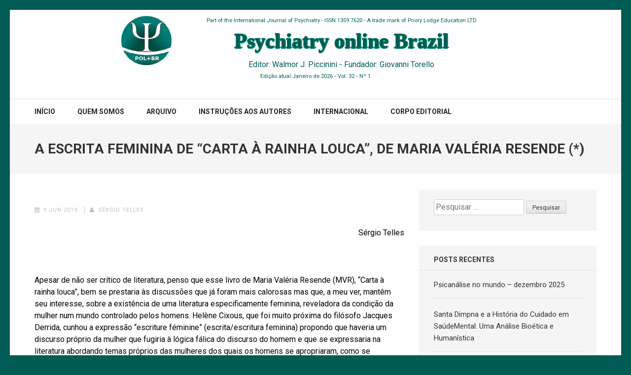

--- FILE ---
content_type: text/html; charset=UTF-8
request_url: https://www.polbr.med.br/2019/06/09/a-escrita-feminina-de-carta-a-rainha-louca-de-maria-valeria-resende/
body_size: 12338
content:
    <!DOCTYPE html>
    <html lang="pt-BR">
    <head>
<!-- Google Tag Manager -->
<script>(function(w,d,s,l,i){w[l]=w[l]||[];w[l].push({'gtm.start':
new Date().getTime(),event:'gtm.js'});var f=d.getElementsByTagName(s)[0],
j=d.createElement(s),dl=l!='dataLayer'?'&l='+l:'';j.async=true;j.src=
'https://www.googletagmanager.com/gtm.js?id='+i+dl;f.parentNode.insertBefore(j,f);
})(window,document,'script','dataLayer','GTM-N2W28NT');</script>
<!-- End Google Tag Manager -->
<script data-ad-client="ca-pub-1275215245997982" async src="https://pagead2.googlesyndication.com/pagead/js/adsbygoogle.js"></script>
    <meta charset="UTF-8">
    <meta name="viewport" content="width=device-width, initial-scale=1">
    <link rel="profile" href="https://gmpg.org/xfn/11">
    <link rel="pingback" href="https://www.polbr.med.br/xmlrpc.php">
    <title>A ESCRITA FEMININA DE &#8220;CARTA À RAINHA LOUCA&#8221;, de Maria Valéria Resende (*) &#8211; Psychiatry online Brazil</title>
<meta name='robots' content='max-image-preview:large' />
<link rel='dns-prefetch' href='//fonts.googleapis.com' />
<link rel="alternate" type="application/rss+xml" title="Feed para Psychiatry online Brazil &raquo;" href="https://www.polbr.med.br/feed/" />
<link rel="alternate" type="application/rss+xml" title="Feed de comentários para Psychiatry online Brazil &raquo;" href="https://www.polbr.med.br/comments/feed/" />
<script type="text/javascript">
/* <![CDATA[ */
window._wpemojiSettings = {"baseUrl":"https:\/\/s.w.org\/images\/core\/emoji\/15.0.3\/72x72\/","ext":".png","svgUrl":"https:\/\/s.w.org\/images\/core\/emoji\/15.0.3\/svg\/","svgExt":".svg","source":{"concatemoji":"https:\/\/www.polbr.med.br\/wp-includes\/js\/wp-emoji-release.min.js?ver=6.6.4"}};
/*! This file is auto-generated */
!function(i,n){var o,s,e;function c(e){try{var t={supportTests:e,timestamp:(new Date).valueOf()};sessionStorage.setItem(o,JSON.stringify(t))}catch(e){}}function p(e,t,n){e.clearRect(0,0,e.canvas.width,e.canvas.height),e.fillText(t,0,0);var t=new Uint32Array(e.getImageData(0,0,e.canvas.width,e.canvas.height).data),r=(e.clearRect(0,0,e.canvas.width,e.canvas.height),e.fillText(n,0,0),new Uint32Array(e.getImageData(0,0,e.canvas.width,e.canvas.height).data));return t.every(function(e,t){return e===r[t]})}function u(e,t,n){switch(t){case"flag":return n(e,"\ud83c\udff3\ufe0f\u200d\u26a7\ufe0f","\ud83c\udff3\ufe0f\u200b\u26a7\ufe0f")?!1:!n(e,"\ud83c\uddfa\ud83c\uddf3","\ud83c\uddfa\u200b\ud83c\uddf3")&&!n(e,"\ud83c\udff4\udb40\udc67\udb40\udc62\udb40\udc65\udb40\udc6e\udb40\udc67\udb40\udc7f","\ud83c\udff4\u200b\udb40\udc67\u200b\udb40\udc62\u200b\udb40\udc65\u200b\udb40\udc6e\u200b\udb40\udc67\u200b\udb40\udc7f");case"emoji":return!n(e,"\ud83d\udc26\u200d\u2b1b","\ud83d\udc26\u200b\u2b1b")}return!1}function f(e,t,n){var r="undefined"!=typeof WorkerGlobalScope&&self instanceof WorkerGlobalScope?new OffscreenCanvas(300,150):i.createElement("canvas"),a=r.getContext("2d",{willReadFrequently:!0}),o=(a.textBaseline="top",a.font="600 32px Arial",{});return e.forEach(function(e){o[e]=t(a,e,n)}),o}function t(e){var t=i.createElement("script");t.src=e,t.defer=!0,i.head.appendChild(t)}"undefined"!=typeof Promise&&(o="wpEmojiSettingsSupports",s=["flag","emoji"],n.supports={everything:!0,everythingExceptFlag:!0},e=new Promise(function(e){i.addEventListener("DOMContentLoaded",e,{once:!0})}),new Promise(function(t){var n=function(){try{var e=JSON.parse(sessionStorage.getItem(o));if("object"==typeof e&&"number"==typeof e.timestamp&&(new Date).valueOf()<e.timestamp+604800&&"object"==typeof e.supportTests)return e.supportTests}catch(e){}return null}();if(!n){if("undefined"!=typeof Worker&&"undefined"!=typeof OffscreenCanvas&&"undefined"!=typeof URL&&URL.createObjectURL&&"undefined"!=typeof Blob)try{var e="postMessage("+f.toString()+"("+[JSON.stringify(s),u.toString(),p.toString()].join(",")+"));",r=new Blob([e],{type:"text/javascript"}),a=new Worker(URL.createObjectURL(r),{name:"wpTestEmojiSupports"});return void(a.onmessage=function(e){c(n=e.data),a.terminate(),t(n)})}catch(e){}c(n=f(s,u,p))}t(n)}).then(function(e){for(var t in e)n.supports[t]=e[t],n.supports.everything=n.supports.everything&&n.supports[t],"flag"!==t&&(n.supports.everythingExceptFlag=n.supports.everythingExceptFlag&&n.supports[t]);n.supports.everythingExceptFlag=n.supports.everythingExceptFlag&&!n.supports.flag,n.DOMReady=!1,n.readyCallback=function(){n.DOMReady=!0}}).then(function(){return e}).then(function(){var e;n.supports.everything||(n.readyCallback(),(e=n.source||{}).concatemoji?t(e.concatemoji):e.wpemoji&&e.twemoji&&(t(e.twemoji),t(e.wpemoji)))}))}((window,document),window._wpemojiSettings);
/* ]]> */
</script>
<style id='wp-emoji-styles-inline-css' type='text/css'>

	img.wp-smiley, img.emoji {
		display: inline !important;
		border: none !important;
		box-shadow: none !important;
		height: 1em !important;
		width: 1em !important;
		margin: 0 0.07em !important;
		vertical-align: -0.1em !important;
		background: none !important;
		padding: 0 !important;
	}
</style>
<link rel='stylesheet' id='wp-block-library-css' href='https://www.polbr.med.br/wp-includes/css/dist/block-library/style.min.css?ver=6.6.4' type='text/css' media='all' />
<style id='classic-theme-styles-inline-css' type='text/css'>
/*! This file is auto-generated */
.wp-block-button__link{color:#fff;background-color:#32373c;border-radius:9999px;box-shadow:none;text-decoration:none;padding:calc(.667em + 2px) calc(1.333em + 2px);font-size:1.125em}.wp-block-file__button{background:#32373c;color:#fff;text-decoration:none}
</style>
<style id='global-styles-inline-css' type='text/css'>
:root{--wp--preset--aspect-ratio--square: 1;--wp--preset--aspect-ratio--4-3: 4/3;--wp--preset--aspect-ratio--3-4: 3/4;--wp--preset--aspect-ratio--3-2: 3/2;--wp--preset--aspect-ratio--2-3: 2/3;--wp--preset--aspect-ratio--16-9: 16/9;--wp--preset--aspect-ratio--9-16: 9/16;--wp--preset--color--black: #000000;--wp--preset--color--cyan-bluish-gray: #abb8c3;--wp--preset--color--white: #ffffff;--wp--preset--color--pale-pink: #f78da7;--wp--preset--color--vivid-red: #cf2e2e;--wp--preset--color--luminous-vivid-orange: #ff6900;--wp--preset--color--luminous-vivid-amber: #fcb900;--wp--preset--color--light-green-cyan: #7bdcb5;--wp--preset--color--vivid-green-cyan: #00d084;--wp--preset--color--pale-cyan-blue: #8ed1fc;--wp--preset--color--vivid-cyan-blue: #0693e3;--wp--preset--color--vivid-purple: #9b51e0;--wp--preset--gradient--vivid-cyan-blue-to-vivid-purple: linear-gradient(135deg,rgba(6,147,227,1) 0%,rgb(155,81,224) 100%);--wp--preset--gradient--light-green-cyan-to-vivid-green-cyan: linear-gradient(135deg,rgb(122,220,180) 0%,rgb(0,208,130) 100%);--wp--preset--gradient--luminous-vivid-amber-to-luminous-vivid-orange: linear-gradient(135deg,rgba(252,185,0,1) 0%,rgba(255,105,0,1) 100%);--wp--preset--gradient--luminous-vivid-orange-to-vivid-red: linear-gradient(135deg,rgba(255,105,0,1) 0%,rgb(207,46,46) 100%);--wp--preset--gradient--very-light-gray-to-cyan-bluish-gray: linear-gradient(135deg,rgb(238,238,238) 0%,rgb(169,184,195) 100%);--wp--preset--gradient--cool-to-warm-spectrum: linear-gradient(135deg,rgb(74,234,220) 0%,rgb(151,120,209) 20%,rgb(207,42,186) 40%,rgb(238,44,130) 60%,rgb(251,105,98) 80%,rgb(254,248,76) 100%);--wp--preset--gradient--blush-light-purple: linear-gradient(135deg,rgb(255,206,236) 0%,rgb(152,150,240) 100%);--wp--preset--gradient--blush-bordeaux: linear-gradient(135deg,rgb(254,205,165) 0%,rgb(254,45,45) 50%,rgb(107,0,62) 100%);--wp--preset--gradient--luminous-dusk: linear-gradient(135deg,rgb(255,203,112) 0%,rgb(199,81,192) 50%,rgb(65,88,208) 100%);--wp--preset--gradient--pale-ocean: linear-gradient(135deg,rgb(255,245,203) 0%,rgb(182,227,212) 50%,rgb(51,167,181) 100%);--wp--preset--gradient--electric-grass: linear-gradient(135deg,rgb(202,248,128) 0%,rgb(113,206,126) 100%);--wp--preset--gradient--midnight: linear-gradient(135deg,rgb(2,3,129) 0%,rgb(40,116,252) 100%);--wp--preset--font-size--small: 13px;--wp--preset--font-size--medium: 20px;--wp--preset--font-size--large: 36px;--wp--preset--font-size--x-large: 42px;--wp--preset--spacing--20: 0.44rem;--wp--preset--spacing--30: 0.67rem;--wp--preset--spacing--40: 1rem;--wp--preset--spacing--50: 1.5rem;--wp--preset--spacing--60: 2.25rem;--wp--preset--spacing--70: 3.38rem;--wp--preset--spacing--80: 5.06rem;--wp--preset--shadow--natural: 6px 6px 9px rgba(0, 0, 0, 0.2);--wp--preset--shadow--deep: 12px 12px 50px rgba(0, 0, 0, 0.4);--wp--preset--shadow--sharp: 6px 6px 0px rgba(0, 0, 0, 0.2);--wp--preset--shadow--outlined: 6px 6px 0px -3px rgba(255, 255, 255, 1), 6px 6px rgba(0, 0, 0, 1);--wp--preset--shadow--crisp: 6px 6px 0px rgba(0, 0, 0, 1);}:where(.is-layout-flex){gap: 0.5em;}:where(.is-layout-grid){gap: 0.5em;}body .is-layout-flex{display: flex;}.is-layout-flex{flex-wrap: wrap;align-items: center;}.is-layout-flex > :is(*, div){margin: 0;}body .is-layout-grid{display: grid;}.is-layout-grid > :is(*, div){margin: 0;}:where(.wp-block-columns.is-layout-flex){gap: 2em;}:where(.wp-block-columns.is-layout-grid){gap: 2em;}:where(.wp-block-post-template.is-layout-flex){gap: 1.25em;}:where(.wp-block-post-template.is-layout-grid){gap: 1.25em;}.has-black-color{color: var(--wp--preset--color--black) !important;}.has-cyan-bluish-gray-color{color: var(--wp--preset--color--cyan-bluish-gray) !important;}.has-white-color{color: var(--wp--preset--color--white) !important;}.has-pale-pink-color{color: var(--wp--preset--color--pale-pink) !important;}.has-vivid-red-color{color: var(--wp--preset--color--vivid-red) !important;}.has-luminous-vivid-orange-color{color: var(--wp--preset--color--luminous-vivid-orange) !important;}.has-luminous-vivid-amber-color{color: var(--wp--preset--color--luminous-vivid-amber) !important;}.has-light-green-cyan-color{color: var(--wp--preset--color--light-green-cyan) !important;}.has-vivid-green-cyan-color{color: var(--wp--preset--color--vivid-green-cyan) !important;}.has-pale-cyan-blue-color{color: var(--wp--preset--color--pale-cyan-blue) !important;}.has-vivid-cyan-blue-color{color: var(--wp--preset--color--vivid-cyan-blue) !important;}.has-vivid-purple-color{color: var(--wp--preset--color--vivid-purple) !important;}.has-black-background-color{background-color: var(--wp--preset--color--black) !important;}.has-cyan-bluish-gray-background-color{background-color: var(--wp--preset--color--cyan-bluish-gray) !important;}.has-white-background-color{background-color: var(--wp--preset--color--white) !important;}.has-pale-pink-background-color{background-color: var(--wp--preset--color--pale-pink) !important;}.has-vivid-red-background-color{background-color: var(--wp--preset--color--vivid-red) !important;}.has-luminous-vivid-orange-background-color{background-color: var(--wp--preset--color--luminous-vivid-orange) !important;}.has-luminous-vivid-amber-background-color{background-color: var(--wp--preset--color--luminous-vivid-amber) !important;}.has-light-green-cyan-background-color{background-color: var(--wp--preset--color--light-green-cyan) !important;}.has-vivid-green-cyan-background-color{background-color: var(--wp--preset--color--vivid-green-cyan) !important;}.has-pale-cyan-blue-background-color{background-color: var(--wp--preset--color--pale-cyan-blue) !important;}.has-vivid-cyan-blue-background-color{background-color: var(--wp--preset--color--vivid-cyan-blue) !important;}.has-vivid-purple-background-color{background-color: var(--wp--preset--color--vivid-purple) !important;}.has-black-border-color{border-color: var(--wp--preset--color--black) !important;}.has-cyan-bluish-gray-border-color{border-color: var(--wp--preset--color--cyan-bluish-gray) !important;}.has-white-border-color{border-color: var(--wp--preset--color--white) !important;}.has-pale-pink-border-color{border-color: var(--wp--preset--color--pale-pink) !important;}.has-vivid-red-border-color{border-color: var(--wp--preset--color--vivid-red) !important;}.has-luminous-vivid-orange-border-color{border-color: var(--wp--preset--color--luminous-vivid-orange) !important;}.has-luminous-vivid-amber-border-color{border-color: var(--wp--preset--color--luminous-vivid-amber) !important;}.has-light-green-cyan-border-color{border-color: var(--wp--preset--color--light-green-cyan) !important;}.has-vivid-green-cyan-border-color{border-color: var(--wp--preset--color--vivid-green-cyan) !important;}.has-pale-cyan-blue-border-color{border-color: var(--wp--preset--color--pale-cyan-blue) !important;}.has-vivid-cyan-blue-border-color{border-color: var(--wp--preset--color--vivid-cyan-blue) !important;}.has-vivid-purple-border-color{border-color: var(--wp--preset--color--vivid-purple) !important;}.has-vivid-cyan-blue-to-vivid-purple-gradient-background{background: var(--wp--preset--gradient--vivid-cyan-blue-to-vivid-purple) !important;}.has-light-green-cyan-to-vivid-green-cyan-gradient-background{background: var(--wp--preset--gradient--light-green-cyan-to-vivid-green-cyan) !important;}.has-luminous-vivid-amber-to-luminous-vivid-orange-gradient-background{background: var(--wp--preset--gradient--luminous-vivid-amber-to-luminous-vivid-orange) !important;}.has-luminous-vivid-orange-to-vivid-red-gradient-background{background: var(--wp--preset--gradient--luminous-vivid-orange-to-vivid-red) !important;}.has-very-light-gray-to-cyan-bluish-gray-gradient-background{background: var(--wp--preset--gradient--very-light-gray-to-cyan-bluish-gray) !important;}.has-cool-to-warm-spectrum-gradient-background{background: var(--wp--preset--gradient--cool-to-warm-spectrum) !important;}.has-blush-light-purple-gradient-background{background: var(--wp--preset--gradient--blush-light-purple) !important;}.has-blush-bordeaux-gradient-background{background: var(--wp--preset--gradient--blush-bordeaux) !important;}.has-luminous-dusk-gradient-background{background: var(--wp--preset--gradient--luminous-dusk) !important;}.has-pale-ocean-gradient-background{background: var(--wp--preset--gradient--pale-ocean) !important;}.has-electric-grass-gradient-background{background: var(--wp--preset--gradient--electric-grass) !important;}.has-midnight-gradient-background{background: var(--wp--preset--gradient--midnight) !important;}.has-small-font-size{font-size: var(--wp--preset--font-size--small) !important;}.has-medium-font-size{font-size: var(--wp--preset--font-size--medium) !important;}.has-large-font-size{font-size: var(--wp--preset--font-size--large) !important;}.has-x-large-font-size{font-size: var(--wp--preset--font-size--x-large) !important;}
:where(.wp-block-post-template.is-layout-flex){gap: 1.25em;}:where(.wp-block-post-template.is-layout-grid){gap: 1.25em;}
:where(.wp-block-columns.is-layout-flex){gap: 2em;}:where(.wp-block-columns.is-layout-grid){gap: 2em;}
:root :where(.wp-block-pullquote){font-size: 1.5em;line-height: 1.6;}
</style>
<link rel='stylesheet' id='numinous-css' href='https://www.polbr.med.br/wp-content/themes/numinous/style.css?ver=6.6.4' type='text/css' media='all' />
<link rel='stylesheet' id='numinous-google-fonts-css' href='//fonts.googleapis.com/css?family=Roboto%3A400%2C700&#038;ver=6.6.4' type='text/css' media='all' />
<link rel='stylesheet' id='font-awesome-css' href='https://www.polbr.med.br/wp-content/themes/numinous/css/font-awesome.css?ver=6.6.4' type='text/css' media='all' />
<link rel='stylesheet' id='lightslider-css' href='https://www.polbr.med.br/wp-content/themes/numinous/css/lightslider.css?ver=6.6.4' type='text/css' media='all' />
<link rel='stylesheet' id='jquery-sidr-light-css' href='https://www.polbr.med.br/wp-content/themes/numinous/css/jquery.sidr.light.css?ver=6.6.4' type='text/css' media='all' />
<link rel='stylesheet' id='ticker-style-css' href='https://www.polbr.med.br/wp-content/themes/numinous/css/ticker-style.css?ver=6.6.4' type='text/css' media='all' />
<link rel='stylesheet' id='numinous-style-css' href='https://www.polbr.med.br/wp-content/themes/mm/style.css?ver=1.0.0' type='text/css' media='all' />
<script type="text/javascript" src="https://www.polbr.med.br/wp-includes/js/jquery/jquery.min.js?ver=3.7.1" id="jquery-core-js"></script>
<script type="text/javascript" src="https://www.polbr.med.br/wp-includes/js/jquery/jquery-migrate.min.js?ver=3.4.1" id="jquery-migrate-js"></script>
<link rel="https://api.w.org/" href="https://www.polbr.med.br/wp-json/" /><link rel="alternate" title="JSON" type="application/json" href="https://www.polbr.med.br/wp-json/wp/v2/posts/434" /><link rel="EditURI" type="application/rsd+xml" title="RSD" href="https://www.polbr.med.br/xmlrpc.php?rsd" />
<meta name="generator" content="WordPress 6.6.4" />
<link rel="canonical" href="https://www.polbr.med.br/2019/06/09/a-escrita-feminina-de-carta-a-rainha-louca-de-maria-valeria-resende/" />
<link rel='shortlink' href='https://www.polbr.med.br/?p=434' />
<link rel="alternate" title="oEmbed (JSON)" type="application/json+oembed" href="https://www.polbr.med.br/wp-json/oembed/1.0/embed?url=https%3A%2F%2Fwww.polbr.med.br%2F2019%2F06%2F09%2Fa-escrita-feminina-de-carta-a-rainha-louca-de-maria-valeria-resende%2F" />
<link rel="alternate" title="oEmbed (XML)" type="text/xml+oembed" href="https://www.polbr.med.br/wp-json/oembed/1.0/embed?url=https%3A%2F%2Fwww.polbr.med.br%2F2019%2F06%2F09%2Fa-escrita-feminina-de-carta-a-rainha-louca-de-maria-valeria-resende%2F&#038;format=xml" />
<style type="text/css" id="custom-background-css">
body.custom-background { background-color: #015c55; }
</style>
			<style type="text/css" id="wp-custom-css">
			/* CABEÇALHO */
.aparece, .aparece2 {display: none;}
div#tudo
{
	display: table;
	width: 790px;
	margin: 0px auto;
}
img.logo
{
	display: block;
	width: 105px;
	height: 104px;
	float: left;
}
div#topo
{
	width: 100%;
	clear: both;
}
#topo a:link {color:#015C55;text-decoration: none;}
#topo a:visited {color:#015C55;text-decoration: none;}		
#topo a:active {color:#015C55;text-decoration: none;}
#topo a:hover {color:#f29d08;text-decoration: none;}	
p.topo1
{
	margin-top: 0.3em 0;
	text-align: center;
	color: #015C55;
	font-size: 0.7em;
}
p.topo2
{
	margin: 0;
	font-family: tahoma;
	text-align: center;
	color: #015C55;
	font-size: 2.6em;
	font-weight: bold;
	text-shadow: -1px 0  #08846b, 0 2px  #08846b, 2px 0  #08846b, 0 -1px  #08846b;
}
p.topo4
{
	margin: 0;
	text-align: center;
	color: #015C55;
}
/*fim do cabeçalho*/

div.laranja
{
	width: 300px;
	height: 52px;
	margin-bottom: 2px;
	border-left: 2px solid #ffb830;
	border-bottom: 4px solid #ffb830;
	font-family: arial;
	font-size: 15px;
	font-weight: bold;
	text-align: center;
}

div.entry-content p
{
	color: #000000;
}

@media all and (max-width: 799px) {
	div#tudo {width: 98%;}
	p.topo2 {font-size: 2em;}
	p.topo4 {font-size: 0.8em;}
}
@media all and (max-width: 660px) {
	img.logo {float: none;margin: 0px auto;}
	.aparece {display: inline;}
	p.topo2 {font-size: 1.8em;}
}
@media all and (max-width: 520px) {
	.aparece2 {display: inline;}
	p.topo2 {font-size: 1.5em;}
	
}		</style>
		</head>

<body class="post-template-default single single-post postid-434 single-format-standard custom-background wp-custom-logo group-blog custom-background-color">
<!-- Google Tag Manager (noscript) -->
<noscript><iframe src="https://www.googletagmanager.com/ns.html?id=GTM-N2W28NT"
height="0" width="0" style="display:none;visibility:hidden"></iframe></noscript>
<!-- End Google Tag Manager (noscript) -->
    <div id="page" class="site">
        <header id="masthead" class="site-header" role="banner">
        <div class="header-t">
		<div class="container">
			
            <div id="tudo">
<div id='topo'><a href="https://www.polbr.med.br/index.php"><img class='logo' src="https://www.polbr.med.br/images/circulo_rverde5-2.gif" alt='logotipo POLBR' title='HOME' /></a><p class='topo1'>Part of the International Journal of Psychiatry <br class='aparece2' />- ISSN 1359 7620 <br class='aparece' />- A trade mark of Priory Lodge Education LTD</p><p class='topo2'>Psychiatry online Brazil</p><br />
<p class='topo4'>Editor: <a href="/cdn-cgi/l/email-protection#fa8d9b968a939993ba8e9f88889bd4999597d49888">Walmor J. Piccinini</a> <br class='aparece2' />- Fundador: <a href="/cdn-cgi/l/email-protection#791e10160f18171710390916151b0b57141c1d571b0b">Giovanni Torello</a></p>
<p class='topo1'>Edi&ccedil;&atilde;o atual:Janeiro de 2026 &hyphen; Vol. 32 &hyphen; N&ordm; 1</p></div>
            </div><!-- .site-branding -->
            
            
		</div>
	</div>
        <div class="header-b">
		<div class="container">
			<div id="mobile-header">
		    	<a id="responsive-menu-button" href="#sidr-main"><i class="fa fa-bars"></i></a>
			</div>
			<nav id="site-navigation" class="main-navigation" role="navigation">
				<div class="menu-meu_menu-container"><ul id="primary-menu" class="menu"><li id="menu-item-36" class="menu-item menu-item-type-custom menu-item-object-custom menu-item-home menu-item-36"><a href="https://www.polbr.med.br">Início</a></li>
<li id="menu-item-59" class="menu-item menu-item-type-post_type menu-item-object-page menu-item-59"><a href="https://www.polbr.med.br/quem-somos/">Quem somos</a></li>
<li id="menu-item-33" class="menu-item menu-item-type-post_type menu-item-object-page menu-item-33"><a href="https://www.polbr.med.br/arquivo/">Arquivo</a></li>
<li id="menu-item-61" class="menu-item menu-item-type-post_type menu-item-object-page menu-item-61"><a href="https://www.polbr.med.br/instrucoes-aos-autores/">Instruções aos autores</a></li>
<li id="menu-item-124" class="menu-item menu-item-type-custom menu-item-object-custom menu-item-124"><a href="http://www.priory.com/psych.htm">Internacional</a></li>
<li id="menu-item-31" class="menu-item menu-item-type-post_type menu-item-object-page menu-item-31"><a href="https://www.polbr.med.br/corpo-editorial/">Corpo editorial</a></li>
</ul></div>			</nav>
            
            		</div>
	</div>
        </header>
        <!-- Page Header for inner pages only -->
    <div class="page-header">
		<div class="container">
			<h1 class="page-title">A ESCRITA FEMININA DE &#8220;CARTA À RAINHA LOUCA&#8221;, de Maria Valéria Resende (*)</h1>		</div>
	</div>
        <div id="content" class="site-content">
        <div class="container">
            <div class="row">
    
	<div id="primary" class="content-area">
	
		<main id="main" class="site-main" role="main">
		

		

<article id="post-434" class="post-434 post type-post status-publish format-standard hentry category-sem-categoria">
	    <header class="entry-header">
		<div class="entry-meta"><span class="posted-on"><i class="fa fa-calendar" aria-hidden="true"></i><a href="https://www.polbr.med.br/2019/06/09/a-escrita-feminina-de-carta-a-rainha-louca-de-maria-valeria-resende/" rel="bookmark"><time class="entry-date published updated" datetime="2019-06-09T07:56:54-03:00">9 jun 2019</time></a></span><span class="byline author vcard"><i class="fa fa-user" aria-hidden="true"></i><a class="url fn n" href="https://www.polbr.med.br/author/sergio/">Sérgio Telles</a></span></div>	</header><!-- .entry-header -->
    
	<div class="entry-content">
		<p style="text-align: right;">Sérgio Telles</p>
<p>&nbsp;</p>
<p>Apesar de não ser crítico de literatura, penso que esse livro de Maria Valéria Resende (MVR), “Carta à rainha louca”, bem se prestaria às discussões que já foram mais calorosas mas que, a meu ver, mantêm seu interesse, sobre a existência de uma literatura especificamente feminina, reveladora da condição da mulher num mundo controlado pelos homens. Helène Cixous, que foi muito próxima do filósofo Jacques Derrida, cunhou a expressão “escriture féminine” (escrita/escritura feminina) propondo que haveria um discurso próprio da mulher que fugiria à lógica fálica do discurso do homem e que se expressaria na literatura abordando temas próprios das mulheres dos quais os homens se apropriaram, como se apropriaram de tudo, autorizados pelo regime patriarcal imperante.</p>
<p>Segundo Cixous e outras teóricas francesas que abordaram essas questões, o discurso (e a escrita) da mulher, que se organiza de forma arborizada e sinuosa, diferente do discurso linear e centrado do homem, refletiria a própria diferença sexual. Nos homens, a sexualidade é centrada e unificada no pênis, na mulher é difusa e espalhada por todo o corpo, sem que necessariamente alguma área do corpo exija para si especial atenção. O falogocentrismo – palavrão criado por Derrida que intimida a muitos, mas que sintetiza a primazia do falo e do logos (razão, lógica) na sexualidade e no pensamento filosófico – que domina há séculos a cultura ocidental tem cerceado ou impossibilitado outras formas de ser e representar/simbolizar não regidas por tais princípios. A força do falogocentrismo é tamanha que quase não há repertório simbólico para expressar o propriamente feminino. Por exemplo, só muito recentemente foi possível articular coerente e sistematicamente o questionamento do poder patriarcal, de forma a desnaturalizá-lo. Até há pouco, tal questionamento feito pelas mulheres era visto pelos homens como manifestação de “loucura” ou “histeria”, maneira de sumariamente desautorizá-lo e calá-lo.</p>
<p>Mas voltemos ao livro de MVR e em que ele se adequaria como exemplo de “escriture féminine”.</p>
<p>MVR estruturou seu livro de forma engenhosa. Dividido em quatro capítulos, nomeados com os anos 1789, 1790, 1791 e 1792, o que situa a ação dos personagens num tempo específico e estabelece sua obra no gênero do romance histórico. Nele lemos uma longa carta que Isabel Maria das Virgens escreve para a Rainha de Portugal, Dona Maria I, clamando por justiça. Para tanto, relata suas aventuras, venturas e desventuras (na verdade, mais desventuras) decorrentes do fato de ser mulher deserdada e desamparada nas lonjuras e selvageria da colônia,  o que a forçou a perambular pelos rincões da Bahia, Pernambuco e Minas Gerais, muitas vezes disfarçada de homem e exercendo ofícios considerados exclusivos desse sexo, como o ler e escrever &#8211; quer seja como escriturário,  copista ou falsificador de documentos ou como autor(a) dos textos que escrevia.</p>
<p>MVR mostra grande habilidade no manejo do receituário do romance histórico. Espalha os condimentos de forma sutil e delicada, de modo que a interessante massa de informações sobre usos e costumes do Brasil colonial e os acontecimentos da Metrópole portuguesa estão perfeitamente integrados no entrecho narrativo, sem aquele insípido sabor de verbete de enciclopédia, frequente em romances do gênero. Com fluidez desfilam no texto a violência do poder patriarcal, as mulheres como objeto de posse, troca e negociações por parte dos homens, as seduções e estupros, a escravatura, as peculiaridades dos negócios da colônia controlados pela coroa portuguesa, seus efeitos sobre as transações comerciais do sal, do papel e tinta para escrever. Como pano de fundo, estão a Revolução Francesa, já anunciada no título do capítulo inicial – 1789 –, o Processo dos Távoras (nobres que teriam tentado matar Dom José I, pai de Dona Maria I e punidos de forma exemplar pelo Marques de Pombal), a Inconfidência Mineira.</p>
<p>MVR usa o estratagema de rasurar nas páginas da carta trechos que a missivista considera a posteriori como inconvenientes. São saborosas críticas e ironias que poderiam comprometê-la frente a Rainha.</p>
<p>O mais interessante do livro de MVR é que ela, tal como a missivista Isabel Maria das Virgens, é cheia de expedientes e, como quem não quer nada, no contexto do romance histórico contrabandeia outras mercadorias, como a denúncia do patriarcado e reiteradas reflexões sobre o ato de escrever &#8211; o prazer daí auferido e suas propriedades terapêuticas. As longas descrições de Isabel Maria das Virgens sobre as dificuldades de arranjar papel e tinta para fazê-lo – itens sob estrito controle do poder estabelecido &#8211; valem também como metáfora, expressam a denúncia desse exilio do mundo simbólico regido pelos homens, que lhe nega instrumentos para expressar o que é próprio das mulheres.</p>
<p>No final do livro, Isabel Maria das Virgens descobre que a Rainha, a quem recorria contra os desmandos e injustiças dos homens e a quem atribui todo o poder, fora deposta como louca e  cedera a regência para seu filho, que viria a ser D. João VI, que logo mais arribaria com toda a corte por essas plagas tropicais, fugindo do vendaval napoleônico. Sem se desesperar, Isabel transforma seu pedido de socorro à Rainha em disposição de ser sua eventual salvadora, conscientizando-se de que estão – ela e a Rainha &#8211; irmanadas e aprisionadas na condição de mulher num mundo onde os homens exercem o poder de forma implacável. Dessa forma, MVR conclui de forma brilhante seu livro, dando-lhe abertura e atualidade que bem agradariam a Cixous.</p>
<p>É sabido que a autora durante longo período se dedicou à vida religiosa. Haveria algum resquício dessa experiência nas sofridas peregrinações de sua personagem por conventos e estabelecimentos afins, que a fizeram ter uma visão descrente e amarga sobre eles? A questão é pertinente no sentido que aponta para uma aguda antinomia – a existente entre os postulados da vida religiosa feminina e os pressupostos do feminismo.</p>
<p>Quem sabe, a leitura do livro de MVR dê mais coragem às mulheres para assumirem o feminismo, sem medo de serem taxadas de “loucas”, “histéricas” ou “lésbicas”.</p>
<p>(*) Publicado no suplemento Eu&amp;FS do jornal “Valor Econômico” em 24/05/2019</p>
	</div><!-- .entry-content -->

	<footer class="entry-footer">
			</footer><!-- .entry-footer -->
</article><!-- #post-## -->
            <section class="similar-posts">
        		<h5>Similar Posts</h5>
        		<div class="row">
                        			<article class="post">
        				<a href="https://www.polbr.med.br/2025/12/01/entre-o-robo-e-o-analista-o-futuro-da-psiquiatria-na-era-das-maquinas-empaticas/" class="post-thumbnail"></a>
        				<header class="entry-header">
        					<h3 class="entry-title"><a href="https://www.polbr.med.br/2025/12/01/entre-o-robo-e-o-analista-o-futuro-da-psiquiatria-na-era-das-maquinas-empaticas/">Entre o Robô e o Analista: o Futuro da Psiquiatria na Era das Máquinas Empáticas</a></h3>
        					<div class="entry-meta"><span class="posted-on"><i class="fa fa-calendar" aria-hidden="true"></i><a href="https://www.polbr.med.br/2025/12/01/entre-o-robo-e-o-analista-o-futuro-da-psiquiatria-na-era-das-maquinas-empaticas/" rel="bookmark"><time class="entry-date published updated" datetime="2025-12-01T07:50:50-03:00">1 dez 2025</time></a></span><span class="byline author vcard"><i class="fa fa-user" aria-hidden="true"></i><a class="url fn n" href="https://www.polbr.med.br/author/walmor-piccinini/">Walmor Piccinini</a></span></div>                            
        				</header>
        			</article>
                            			<article class="post">
        				<a href="https://www.polbr.med.br/2019/01/01/1-do-bebe-a-adolescecia-o-impacto-do-traumatismo-2-questao-social-resposta-psi-3-intercambio-de-mensagens-com-affonso-barros-de-almeida/" class="post-thumbnail"></a>
        				<header class="entry-header">
        					<h3 class="entry-title"><a href="https://www.polbr.med.br/2019/01/01/1-do-bebe-a-adolescecia-o-impacto-do-traumatismo-2-questao-social-resposta-psi-3-intercambio-de-mensagens-com-affonso-barros-de-almeida/">1 &#8211; DO BEBÊ À ADOLESCÊCIA: O IMPACTO DO TRAUMATISMO; 2 &#8211; QUESTÃO SOCIAL? RESPOSTA PSI; 3 &#8211; INTERCÂMBIO DE MENSAGENS COM AFFONSO BARROS DE ALMEIDA</a></h3>
        					<div class="entry-meta"><span class="posted-on"><i class="fa fa-calendar" aria-hidden="true"></i><a href="https://www.polbr.med.br/2019/01/01/1-do-bebe-a-adolescecia-o-impacto-do-traumatismo-2-questao-social-resposta-psi-3-intercambio-de-mensagens-com-affonso-barros-de-almeida/" rel="bookmark"><time class="entry-date published updated" datetime="2019-01-01T07:27:47-02:00">1 jan 2019</time></a></span><span class="byline author vcard"><i class="fa fa-user" aria-hidden="true"></i><a class="url fn n" href="https://www.polbr.med.br/author/eliezer/">Eliezer de Hollanda Cordeiro</a></span></div>                            
        				</header>
        			</article>
                            			<article class="post">
        				<a href="https://www.polbr.med.br/2023/04/03/chatgpt-ethics-temptations-of-progress/" class="post-thumbnail"></a>
        				<header class="entry-header">
        					<h3 class="entry-title"><a href="https://www.polbr.med.br/2023/04/03/chatgpt-ethics-temptations-of-progress/">ChatGPT Ethics &#8211; Temptations of Progress</a></h3>
        					<div class="entry-meta"><span class="posted-on"><i class="fa fa-calendar" aria-hidden="true"></i><a href="https://www.polbr.med.br/2023/04/03/chatgpt-ethics-temptations-of-progress/" rel="bookmark"><time class="entry-date published updated" datetime="2023-04-03T14:33:50-03:00">3 abr 2023</time></a></span><span class="byline author vcard"><i class="fa fa-user" aria-hidden="true"></i><a class="url fn n" href="https://www.polbr.med.br/author/admin/">Editor</a></span></div>                            
        				</header>
        			</article>
                            		</div>
        	</section>
            
	<nav class="navigation post-navigation" aria-label="Posts">
		<h2 class="screen-reader-text">Navegação de Post</h2>
		<div class="nav-links"><div class="nav-previous"><a href="https://www.polbr.med.br/2019/06/09/lavarone-e-freud/" rel="prev">LAVARONE e FREUD</a></div><div class="nav-next"><a href="https://www.polbr.med.br/2019/07/02/a-historia-da-psiquiatria-na-regiao-sul/" rel="next">A HISTÓRIA DA PSIQUIATRIA NA REGIÃO SUL</a></div></div>
	</nav>
		</main><!-- #main -->
	</div><!-- #primary -->


<aside id="secondary" class="widget-area" role="complementary">
	<section id="search-2" class="widget widget_search"><form role="search" method="get" class="search-form" action="https://www.polbr.med.br/">
				<label>
					<span class="screen-reader-text">Pesquisar por:</span>
					<input type="search" class="search-field" placeholder="Pesquisar &hellip;" value="" name="s" />
				</label>
				<input type="submit" class="search-submit" value="Pesquisar" />
			</form></section>
		<section id="recent-posts-2" class="widget widget_recent_entries">
		<h2 class="widget-title">Posts recentes</h2>
		<ul>
											<li>
					<a href="https://www.polbr.med.br/2026/01/14/psicanalise-no-mundo-dezembro-2025-2/">Psicanálise no mundo – dezembro 2025</a>
									</li>
											<li>
					<a href="https://www.polbr.med.br/2026/01/01/santa-dimpna-e-a-historia-do-cuidado-em-saudemental-uma-analise-bioetica-e-humanistica/">Santa Dimpna e a História do Cuidado em SaúdeMental: Uma Análise Bioética e Humanística</a>
									</li>
											<li>
					<a href="https://www.polbr.med.br/2026/01/01/o-sigilo-na-era-digital-entre-o-terapeuta-e-o-algoritmo/">O SIGILO NA ERA DIGITAL: ENTRE O TERAPEUTA E O ALGORITMO</a>
									</li>
											<li>
					<a href="https://www.polbr.med.br/2026/01/01/as-palavras-do-ano-e-o-retrato-do-nosso-tempo/">As Palavras do Ano e o Retrato do Nosso Tempo</a>
									</li>
											<li>
					<a href="https://www.polbr.med.br/2026/01/01/opinion-what-happens-when-your-therapist-dies-the-new-york-times/">Opinion | What Happens When Your Therapist Dies? &#8211; The New York Times</a>
									</li>
					</ul>

		</section><section id="categories-2" class="widget widget_categories"><h2 class="widget-title">Categorias</h2>
			<ul>
					<li class="cat-item cat-item-10"><a href="https://www.polbr.med.br/category/artigo-do-mes/">Artigo do mês</a>
</li>
	<li class="cat-item cat-item-8"><a href="https://www.polbr.med.br/category/france-brasil-psy/">France Brasil Psy</a>
</li>
	<li class="cat-item cat-item-12"><a href="https://www.polbr.med.br/category/historia-da-psiquiatria/">História da psiquiatria</a>
</li>
	<li class="cat-item cat-item-17"><a href="https://www.polbr.med.br/category/poesia/">Poesia</a>
</li>
	<li class="cat-item cat-item-9"><a href="https://www.polbr.med.br/category/psicanalise-em-debate/">Psicanálise em debate</a>
</li>
	<li class="cat-item cat-item-13"><a href="https://www.polbr.med.br/category/psiquiatria-contemporanea/">Psiquiatria contemporânea</a>
</li>
	<li class="cat-item cat-item-11"><a href="https://www.polbr.med.br/category/psiquiatria-forense/">Psiquiatria forense</a>
</li>
	<li class="cat-item cat-item-14"><a href="https://www.polbr.med.br/category/psiquiatria-na-pratica-medica/">Psiquiatria na prática médica</a>
</li>
	<li class="cat-item cat-item-1"><a href="https://www.polbr.med.br/category/sem-categoria/">Sem categoria</a>
</li>
			</ul>

			</section><section id="archives-2" class="widget widget_archive"><h2 class="widget-title">Arquivos</h2>
			<ul>
					<li><a href='https://www.polbr.med.br/2026/01/'>janeiro 2026</a></li>
	<li><a href='https://www.polbr.med.br/2025/12/'>dezembro 2025</a></li>
	<li><a href='https://www.polbr.med.br/2025/11/'>novembro 2025</a></li>
	<li><a href='https://www.polbr.med.br/2025/10/'>outubro 2025</a></li>
	<li><a href='https://www.polbr.med.br/2025/09/'>setembro 2025</a></li>
	<li><a href='https://www.polbr.med.br/2025/08/'>agosto 2025</a></li>
	<li><a href='https://www.polbr.med.br/2025/07/'>julho 2025</a></li>
	<li><a href='https://www.polbr.med.br/2025/06/'>junho 2025</a></li>
	<li><a href='https://www.polbr.med.br/2025/05/'>maio 2025</a></li>
	<li><a href='https://www.polbr.med.br/2025/04/'>abril 2025</a></li>
	<li><a href='https://www.polbr.med.br/2025/03/'>março 2025</a></li>
	<li><a href='https://www.polbr.med.br/2025/02/'>fevereiro 2025</a></li>
	<li><a href='https://www.polbr.med.br/2025/01/'>janeiro 2025</a></li>
	<li><a href='https://www.polbr.med.br/2024/12/'>dezembro 2024</a></li>
	<li><a href='https://www.polbr.med.br/2024/10/'>outubro 2024</a></li>
	<li><a href='https://www.polbr.med.br/2024/09/'>setembro 2024</a></li>
	<li><a href='https://www.polbr.med.br/2024/08/'>agosto 2024</a></li>
	<li><a href='https://www.polbr.med.br/2024/07/'>julho 2024</a></li>
	<li><a href='https://www.polbr.med.br/2024/06/'>junho 2024</a></li>
	<li><a href='https://www.polbr.med.br/2024/05/'>maio 2024</a></li>
	<li><a href='https://www.polbr.med.br/2024/04/'>abril 2024</a></li>
	<li><a href='https://www.polbr.med.br/2024/03/'>março 2024</a></li>
	<li><a href='https://www.polbr.med.br/2024/02/'>fevereiro 2024</a></li>
	<li><a href='https://www.polbr.med.br/2024/01/'>janeiro 2024</a></li>
	<li><a href='https://www.polbr.med.br/2023/12/'>dezembro 2023</a></li>
	<li><a href='https://www.polbr.med.br/2023/11/'>novembro 2023</a></li>
	<li><a href='https://www.polbr.med.br/2023/10/'>outubro 2023</a></li>
	<li><a href='https://www.polbr.med.br/2023/09/'>setembro 2023</a></li>
	<li><a href='https://www.polbr.med.br/2023/08/'>agosto 2023</a></li>
	<li><a href='https://www.polbr.med.br/2023/07/'>julho 2023</a></li>
	<li><a href='https://www.polbr.med.br/2023/06/'>junho 2023</a></li>
	<li><a href='https://www.polbr.med.br/2023/05/'>maio 2023</a></li>
	<li><a href='https://www.polbr.med.br/2023/04/'>abril 2023</a></li>
	<li><a href='https://www.polbr.med.br/2023/03/'>março 2023</a></li>
	<li><a href='https://www.polbr.med.br/2023/02/'>fevereiro 2023</a></li>
	<li><a href='https://www.polbr.med.br/2023/01/'>janeiro 2023</a></li>
	<li><a href='https://www.polbr.med.br/2022/12/'>dezembro 2022</a></li>
	<li><a href='https://www.polbr.med.br/2022/11/'>novembro 2022</a></li>
	<li><a href='https://www.polbr.med.br/2022/10/'>outubro 2022</a></li>
	<li><a href='https://www.polbr.med.br/2022/09/'>setembro 2022</a></li>
	<li><a href='https://www.polbr.med.br/2022/08/'>agosto 2022</a></li>
	<li><a href='https://www.polbr.med.br/2022/07/'>julho 2022</a></li>
	<li><a href='https://www.polbr.med.br/2022/06/'>junho 2022</a></li>
	<li><a href='https://www.polbr.med.br/2022/05/'>maio 2022</a></li>
	<li><a href='https://www.polbr.med.br/2022/04/'>abril 2022</a></li>
	<li><a href='https://www.polbr.med.br/2022/03/'>março 2022</a></li>
	<li><a href='https://www.polbr.med.br/2022/02/'>fevereiro 2022</a></li>
	<li><a href='https://www.polbr.med.br/2022/01/'>janeiro 2022</a></li>
	<li><a href='https://www.polbr.med.br/2021/12/'>dezembro 2021</a></li>
	<li><a href='https://www.polbr.med.br/2021/11/'>novembro 2021</a></li>
	<li><a href='https://www.polbr.med.br/2021/10/'>outubro 2021</a></li>
	<li><a href='https://www.polbr.med.br/2021/09/'>setembro 2021</a></li>
	<li><a href='https://www.polbr.med.br/2021/08/'>agosto 2021</a></li>
	<li><a href='https://www.polbr.med.br/2021/07/'>julho 2021</a></li>
	<li><a href='https://www.polbr.med.br/2021/06/'>junho 2021</a></li>
	<li><a href='https://www.polbr.med.br/2021/05/'>maio 2021</a></li>
	<li><a href='https://www.polbr.med.br/2021/04/'>abril 2021</a></li>
	<li><a href='https://www.polbr.med.br/2021/03/'>março 2021</a></li>
	<li><a href='https://www.polbr.med.br/2021/02/'>fevereiro 2021</a></li>
	<li><a href='https://www.polbr.med.br/2021/01/'>janeiro 2021</a></li>
	<li><a href='https://www.polbr.med.br/2020/12/'>dezembro 2020</a></li>
	<li><a href='https://www.polbr.med.br/2020/11/'>novembro 2020</a></li>
	<li><a href='https://www.polbr.med.br/2020/10/'>outubro 2020</a></li>
	<li><a href='https://www.polbr.med.br/2020/09/'>setembro 2020</a></li>
	<li><a href='https://www.polbr.med.br/2020/08/'>agosto 2020</a></li>
	<li><a href='https://www.polbr.med.br/2020/07/'>julho 2020</a></li>
	<li><a href='https://www.polbr.med.br/2020/06/'>junho 2020</a></li>
	<li><a href='https://www.polbr.med.br/2020/05/'>maio 2020</a></li>
	<li><a href='https://www.polbr.med.br/2020/04/'>abril 2020</a></li>
	<li><a href='https://www.polbr.med.br/2020/03/'>março 2020</a></li>
	<li><a href='https://www.polbr.med.br/2020/02/'>fevereiro 2020</a></li>
	<li><a href='https://www.polbr.med.br/2020/01/'>janeiro 2020</a></li>
	<li><a href='https://www.polbr.med.br/2019/12/'>dezembro 2019</a></li>
	<li><a href='https://www.polbr.med.br/2019/11/'>novembro 2019</a></li>
	<li><a href='https://www.polbr.med.br/2019/10/'>outubro 2019</a></li>
	<li><a href='https://www.polbr.med.br/2019/09/'>setembro 2019</a></li>
	<li><a href='https://www.polbr.med.br/2019/08/'>agosto 2019</a></li>
	<li><a href='https://www.polbr.med.br/2019/07/'>julho 2019</a></li>
	<li><a href='https://www.polbr.med.br/2019/06/'>junho 2019</a></li>
	<li><a href='https://www.polbr.med.br/2019/05/'>maio 2019</a></li>
	<li><a href='https://www.polbr.med.br/2019/04/'>abril 2019</a></li>
	<li><a href='https://www.polbr.med.br/2019/03/'>março 2019</a></li>
	<li><a href='https://www.polbr.med.br/2019/02/'>fevereiro 2019</a></li>
	<li><a href='https://www.polbr.med.br/2019/01/'>janeiro 2019</a></li>
	<li><a href='https://www.polbr.med.br/2018/12/'>dezembro 2018</a></li>
	<li><a href='https://www.polbr.med.br/2018/11/'>novembro 2018</a></li>
	<li><a href='https://www.polbr.med.br/2018/10/'>outubro 2018</a></li>
	<li><a href='https://www.polbr.med.br/2018/09/'>setembro 2018</a></li>
	<li><a href='https://www.polbr.med.br/2018/08/'>agosto 2018</a></li>
	<li><a href='https://www.polbr.med.br/2018/07/'>julho 2018</a></li>
	<li><a href='https://www.polbr.med.br/2018/06/'>junho 2018</a></li>
	<li><a href='https://www.polbr.med.br/2018/05/'>maio 2018</a></li>
	<li><a href='https://www.polbr.med.br/2018/04/'>abril 2018</a></li>
	<li><a href='https://www.polbr.med.br/2018/03/'>março 2018</a></li>
	<li><a href='https://www.polbr.med.br/2018/02/'>fevereiro 2018</a></li>
	<li><a href='https://www.polbr.med.br/2018/01/'>janeiro 2018</a></li>
	<li><a href='https://www.polbr.med.br/2017/12/'>dezembro 2017</a></li>
			</ul>

			</section></aside><!-- #secondary -->
            </div><!-- .row/not-found -->
        </div><!-- .container -->
    </div><!-- #content -->
        <footer id="colophon" class="site-footer" role="contentinfo">
        <div class="footer-b">
		<div class="container">
			<div class="site-info">
				<span class="copyright">
                    &copy; Copyright 2026 
                        <a href="https://www.polbr.med.br/">Psychiatry online Brazil</a>.
                                    </span>
				<span class="by">
                <a href="http://raratheme.com/wordpress-themes/numinous/" rel="author" target="_blank">Numinous by Rara Theme</a>.
                Powered by <a href="https://wordpress.org/" target="_blank">WordPress</a>.
                </span>
			</div>
		</div>
	</div>
        </footer><!-- #colophon -->
        </div><!-- #page -->
    <script data-cfasync="false" src="/cdn-cgi/scripts/5c5dd728/cloudflare-static/email-decode.min.js"></script><script type="text/javascript" src="https://www.polbr.med.br/wp-content/themes/numinous/js/lightslider.js?ver=1.0.0" id="lightslider-js"></script>
<script type="text/javascript" src="https://www.polbr.med.br/wp-content/themes/numinous/js/jquery.sidr.js?ver=1.0.0" id="jquery-sidr-js"></script>
<script type="text/javascript" src="https://www.polbr.med.br/wp-content/themes/numinous/js/jquery.ticker.js?ver=1.0.0" id="jquery-ticker-js"></script>
<script type="text/javascript" id="numinous-custom-js-extra">
/* <![CDATA[ */
var numinous_data = {"auto":"","loop":"","control":"1","rtl":""};
/* ]]> */
</script>
<script type="text/javascript" src="https://www.polbr.med.br/wp-content/themes/numinous/js/custom.js?ver=1.0.0" id="numinous-custom-js"></script>

<script defer src="https://static.cloudflareinsights.com/beacon.min.js/vcd15cbe7772f49c399c6a5babf22c1241717689176015" integrity="sha512-ZpsOmlRQV6y907TI0dKBHq9Md29nnaEIPlkf84rnaERnq6zvWvPUqr2ft8M1aS28oN72PdrCzSjY4U6VaAw1EQ==" data-cf-beacon='{"version":"2024.11.0","token":"87b10fd84664452b9477f8babff1b3e3","r":1,"server_timing":{"name":{"cfCacheStatus":true,"cfEdge":true,"cfExtPri":true,"cfL4":true,"cfOrigin":true,"cfSpeedBrain":true},"location_startswith":null}}' crossorigin="anonymous"></script>
</body>
</html>


--- FILE ---
content_type: text/html; charset=utf-8
request_url: https://www.google.com/recaptcha/api2/aframe
body_size: 268
content:
<!DOCTYPE HTML><html><head><meta http-equiv="content-type" content="text/html; charset=UTF-8"></head><body><script nonce="IX7UE5DN5WYc7fVt1bWI1w">/** Anti-fraud and anti-abuse applications only. See google.com/recaptcha */ try{var clients={'sodar':'https://pagead2.googlesyndication.com/pagead/sodar?'};window.addEventListener("message",function(a){try{if(a.source===window.parent){var b=JSON.parse(a.data);var c=clients[b['id']];if(c){var d=document.createElement('img');d.src=c+b['params']+'&rc='+(localStorage.getItem("rc::a")?sessionStorage.getItem("rc::b"):"");window.document.body.appendChild(d);sessionStorage.setItem("rc::e",parseInt(sessionStorage.getItem("rc::e")||0)+1);localStorage.setItem("rc::h",'1769833288990');}}}catch(b){}});window.parent.postMessage("_grecaptcha_ready", "*");}catch(b){}</script></body></html>

--- FILE ---
content_type: text/css
request_url: https://www.polbr.med.br/wp-content/themes/numinous/style.css?ver=6.6.4
body_size: 10582
content:
/*
Theme Name: Numinous
Theme URI: https://raratheme.com/wordpress-themes/numinous/
Author: Rara Theme
Author URI: https://raratheme.com/
Description: Numinous is a clean and elegant Magazine WordPress theme. It is a responsive magazine style WordPress theme suitable for news, newspaper, magazine, food, technology, viral content websites. The theme is easily customisable using the options available on the customizer. Designed with visitor engagement in mind, the theme has a clean layout and great typography to create a beautiful looking website and adds up to a great user experience. The theme is developed using SEO in mind, so that you can easily climb the Google ranking. The theme comes with several custom widgets that can be placed on various widget areas in the theme. It also had colour options for the category. The theme is also translation ready. Check the demo at https://raratheme.com/preview/numinous, documentation at https://raratheme.com/documentation/numinous and get support at https://raratheme.com/support-ticket
Version: 1.1.4
License: GNU General Public License v2 or later
License URI: http://www.gnu.org/licenses/gpl-2.0.html
Text Domain: numinous
Tags: Blog, news, two-columns, right-sidebar, footer-widgets, custom-background, custom-logo, custom-menu, featured-image-header, featured-images, post-formats, threaded-comments, translation-ready, full-width-template, theme-options, e-commerce

This theme, like WordPress, is licensed under the GPL.
Use it to make something cool, have fun, and share what you've learned with others.

Numinous is based on Underscores http://underscores.me/, (C) 2012-2016 Automattic, Inc.
Underscores is distributed under the terms of the GNU GPL v2 or later.

Normalizing styles have been helped along thanks to the fine work of
Nicolas Gallagher and Jonathan Neal http://necolas.github.com/normalize.css/
*/

/*--------------------------------------------------------------
>>> TABLE OF CONTENTS:
----------------------------------------------------------------
# Normalize
# Typography
# Elements
# Forms
# Navigation
	## Links
	## Menus
# Accessibility
# Alignments
# Clearings
# Widgets
# Content
    ## Posts and pages
	## Asides
	## Comments
# Infinite scroll
# Media
	## Captions
	## Galleries
--------------------------------------------------------------*/

/*--------------------------------------------------------------
# Normalize
--------------------------------------------------------------*/
html {
	font-family: sans-serif;
	-webkit-text-size-adjust: 100%;
	-ms-text-size-adjust:     100%;
}

body {	margin: 0;
}

article,
aside,
details,
figcaption,
figure,
footer,
header,
main,
menu,
nav,
section,
summary {
	display: block;
}

audio,
canvas,
progress,
video {
	display: inline-block;
	vertical-align: baseline;
}

audio:not([controls]) {
	display: none;
	height: 0;
}

[hidden],
template {
	display: none;
}

a {
	background-color: transparent;
}

a:active,
a:hover {
	outline: 0;
}

abbr[title] {
	border-bottom: 1px dotted;
}

b,
strong {
	font-weight: bold;
}

dfn {
	font-style: italic;
}

h1 {
	font-size: 2em;
	margin: 0.67em 0;
}

mark {
	background: #ff0;
	color: #000;
}

small {
	font-size: 80%;
}

sub,
sup {
	font-size: 75%;
	line-height: 0;
	position: relative;
	vertical-align: baseline;
}

sup {
	top: -0.5em;
}

sub {
	bottom: -0.25em;
}

img {
	border: 0;
}

svg:not(:root) {
	overflow: hidden;
}

figure {
	margin: 1em 40px;
}

hr {
	box-sizing: content-box;
	height: 0;
}

pre {
	overflow: auto;
}

code,
kbd,
pre,
samp {
	font-family: monospace, monospace;
	font-size: 1em;
}

button,
input,
optgroup,
select,
textarea {
	color: inherit;
	font: inherit;
	margin: 0;
}

button {
	overflow: visible;
}

button,
select {
	text-transform: none;
}

button,
html input[type="button"],
input[type="reset"],
input[type="submit"] {
	-webkit-appearance: button;
	cursor: pointer;
}

button[disabled],
html input[disabled] {
	cursor: default;
}

button::-moz-focus-inner,
input::-moz-focus-inner {
	border: 0;
	padding: 0;
}

input {
	line-height: normal;
}

input[type="checkbox"],
input[type="radio"] {
	box-sizing: border-box;
	padding: 0;
}

input[type="number"]::-webkit-inner-spin-button,
input[type="number"]::-webkit-outer-spin-button {
	height: auto;
}

input[type="search"] {
	-webkit-appearance: textfield;
	box-sizing: content-box;
}

input[type="search"]::-webkit-search-cancel-button,
input[type="search"]::-webkit-search-decoration {
	-webkit-appearance: none;
}

fieldset {
	border: 1px solid #c0c0c0;
	margin: 0 2px;
	padding: 0.35em 0.625em 0.75em;
}

legend {
	border: 0;
	padding: 0;
}

textarea {
	overflow: auto;
}

optgroup {
	font-weight: bold;
}

table {
	border-collapse: collapse;
	border-spacing: 0;
}

td,
th {
	padding: 0;
}

/*--------------------------------------------------------------
# Typography
--------------------------------------------------------------*/
body,
button,
input,
select,
textarea {
	color: #8d8d8d;
	font-family: 'Roboto', sans-serif;
	font-size: 16px;
	line-height: 24px;
}

h1,
h2,
h3,
h4,
h5,
h6 {
	clear: both;
	margin-top: 0;
}

p {
	margin-bottom: 1.5em;
	margin-top: 0;
}

dfn,
cite,
em,
i {
	font-style: italic;
}

blockquote {
	margin: 0 1.5em;
}

address {
	margin: 0 0 1.5em;
}

pre {
	background: #eee;
	font-family: "Courier 10 Pitch", Courier, monospace;
	font-size: 15px;
	font-size: 0.9375rem;
	line-height: 1.6;
	margin-bottom: 1.6em;
	max-width: 100%;
	overflow: auto;
	padding: 1.6em;
}

code,
kbd,
tt,
var {
	font-family: Monaco, Consolas, "Andale Mono", "DejaVu Sans Mono", monospace;
	font-size: 15px;
	font-size: 0.9375rem;
}

abbr,
acronym {
	border-bottom: 1px dotted #666;
	cursor: help;
}

mark,
ins {
	background: #fff9c0;
	text-decoration: none;
}

big {
	font-size: 125%;
}

/*--------------------------------------------------------------
# Elements
--------------------------------------------------------------*/
html {
	box-sizing: border-box;
}

*,
*:before,
*:after { /* Inherit box-sizing to make it easier to change the property for components that leverage other behavior; see http://css-tricks.com/inheriting-box-sizing-probably-slightly-better-best-practice/ */
	box-sizing: inherit;
}

body {
	background: #fff; /* Fallback for when there is no custom background color defined. */
}

blockquote:before,
blockquote:after,
q:before,
q:after {
	content: "";
}

blockquote,
q {
	quotes: "" "";
}

hr {
	background-color: #eaeaea;
	border: 0;
	height: 3px;
	margin-bottom: 1.5em;
}

ul,
ol {
	margin: 0 0 1.5em 3em;
}

ul {
	list-style: disc;
}

ol {
	list-style: decimal;
}

li > ul,
li > ol {
	margin-bottom: 0;
	margin-left: 1.5em;
}

dt {
	font-weight: bold;
}

dd {
	margin: 0 1.5em 1.5em;
}

img {
	height: auto; /* Make sure images are scaled correctly. */
	max-width: 100%; /* Adhere to container width. */
	vertical-align: top;
}

table {
	margin: 0 0 1.5em;
	width: 100%;
}

/*--------------------------------------------------------------
# Forms
--------------------------------------------------------------*/
button,
input[type="button"],
input[type="reset"],
input[type="submit"] {
	border: 1px solid;
	border-color: #ccc #ccc #bbb;
	border-radius: 3px;
	background: #e6e6e6;
	box-shadow: inset 0 1px 0 rgba(255, 255, 255, 0.5), inset 0 15px 17px rgba(255, 255, 255, 0.5), inset 0 -5px 12px rgba(0, 0, 0, 0.05);
	color: rgba(0, 0, 0, .8);
	font-size: 12px;
	font-size: 0.75rem;
	line-height: 1;
	padding: .6em 1em .4em;
	text-shadow: 0 1px 0 rgba(255, 255, 255, 0.8);
}

button:hover,
input[type="button"]:hover,
input[type="reset"]:hover,
input[type="submit"]:hover {
	border-color: #ccc #bbb #aaa;
	box-shadow: inset 0 1px 0 rgba(255, 255, 255, 0.8), inset 0 15px 17px rgba(255, 255, 255, 0.8), inset 0 -5px 12px rgba(0, 0, 0, 0.02);
}

button:focus,
input[type="button"]:focus,
input[type="reset"]:focus,
input[type="submit"]:focus,
button:active,
input[type="button"]:active,
input[type="reset"]:active,
input[type="submit"]:active {
	border-color: #aaa #bbb #bbb;
	box-shadow: inset 0 -1px 0 rgba(255, 255, 255, 0.5), inset 0 2px 5px rgba(0, 0, 0, 0.15);
}

input[type="text"],
input[type="email"],
input[type="url"],
input[type="password"],
input[type="search"],
textarea {
	color: #666;
	border: 1px solid #ccc;
	border-radius: 3px;
}

input[type="text"]:focus,
input[type="email"]:focus,
input[type="url"]:focus,
input[type="password"]:focus,
input[type="search"]:focus,
textarea:focus {
	color: #111;
}

input[type="text"],
input[type="email"],
input[type="url"],
input[type="password"],
input[type="search"] {
	padding: 3px;
	outline: none;
}

textarea {
	padding-left: 3px;
	width: 100%;
}

/*--------------------------------------------------------------
# Navigation
--------------------------------------------------------------*/
/*--------------------------------------------------------------
## Links
--------------------------------------------------------------*/
a {
	color: #bbb;
	text-decoration:none;
}

a:hover,
a:focus,
a:active {
	
}

a:focus {
	outline: none;
}

a:hover,
a:active {
	outline: 0;
}

/*--------------------------------------------------------------
## Menus
--------------------------------------------------------------*/
.main-navigation {
	clear: both;
	display: block;
	float: left;
}

.main-navigation ul {
	list-style: none;
	margin: 0;
	padding-left: 0;
	text-align: center;
}

.main-navigation li {
	position: relative;
	float: left;
	margin-left: 45px;
}
.main-navigation li:first-child{
	margin-left: 0;
}
.main-navigation a {
	display: block;
	font-size: 14px;
	line-height: 17px;
	color: #222;
	text-transform: uppercase;
	text-decoration: none;
	padding: 17px 0;
	font-weight: 700;
}

.main-navigation ul ul {
	/*box-shadow: 0 3px 3px #f2f2f2;*/
	float: left;
	position: absolute;
	top:100%;
	left: -999em;
	z-index: 99999;
	background: #fff;
	text-align: left;
}

.main-navigation ul ul ul {
	left: -999em;
	top: 0;
}

.main-navigation ul ul a {
	width: 240px;
	padding-left: 15px;
	padding-right: 15px;
	padding-top: 15px;
	padding-bottom: 15px;
	font-size: 14px;
	line-height: 21px;
}

.main-navigation ul ul li {
	margin-right: 0;
	display: block;
	margin-left: 0;
}
.main-navigation ul .menu-item-has-children:after{
	font-family: 'FontAwesome';
	position: absolute;
	left: 100%;
	top: 26%;
	content: "\f107";
	color: #919191;
	font-size: 14px;
	margin-left: 5px;
}

.main-navigation ul ul .menu-item-has-children:after{
	content: "\f105";
	left: auto;
	right: 10px;
}
.main-navigation li:hover > a,
.main-navigation li.focus > a {
	color: #f4ab00;
}

.main-navigation ul ul li:hover > a,
.main-navigation ul ul li.focus > a {
	opacity: 0.6;
}

.main-navigation ul ul a:hover,
.main-navigation ul ul a.focus {
	background: #f0f0f0;
}

.main-navigation ul li:hover > ul,
.main-navigation ul li.focus > ul {
	left: auto;
}

.main-navigation ul ul li:hover > ul,
.main-navigation ul ul li.focus > ul {
	left: 100%;
	/*background: #f0f0f0;*/

}

.main-navigation .current_page_item > a,
.main-navigation .current-menu-item > a,
.main-navigation .current_page_ancestor > a,
.main-navigation .current-menu-ancestor > a {
	color: #f4ab00;
}

/* Small menu. */
.menu-toggle,
.main-navigation.toggled ul {
	display: block;
}

@media screen and (min-width: 37.5em) {
	.menu-toggle {
		display: none;
	}
	.main-navigation ul {
		/*display: block;*/
	}
}

.site-main .comment-navigation,
.site-main .posts-navigation,
.site-main .post-navigation {
	margin: 0 0 1.5em;
	overflow: hidden;
}

.comment-navigation .nav-previous,
.posts-navigation .nav-previous,
.post-navigation .nav-previous {
	float: left;
	width: 50%;
}

.comment-navigation .nav-next,
.posts-navigation .nav-next,
.post-navigation .nav-next {
	float: right;
	text-align: right;
	width: 50%;
}

/*--------------------------------------------------------------
# Accessibility
--------------------------------------------------------------*/
/* Text meant only for screen readers. */
.screen-reader-text {
	clip: rect(1px, 1px, 1px, 1px);
	position: absolute !important;
	height: 1px;
	width: 1px;
	overflow: hidden;
}

.screen-reader-text:focus {
	background-color: #f1f1f1;
	border-radius: 3px;
	box-shadow: 0 0 2px 2px rgba(0, 0, 0, 0.6);
	clip: auto !important;
	color: #21759b;
	display: block;
	font-size: 14px;
	font-size: 0.875rem;
	font-weight: bold;
	height: auto;
	left: 5px;
	line-height: normal;
	padding: 15px 23px 14px;
	text-decoration: none;
	top: 5px;
	width: auto;
	z-index: 100000; /* Above WP toolbar. */
}

/* Do not show the outline on the skip link target. */
#content[tabindex="-1"]:focus {
	outline: 0;
}

/*--------------------------------------------------------------
# Alignments
--------------------------------------------------------------*/
.alignleft {
	display: inline;
	float: left;
	margin-right: 1.5em;
}

.alignright {
	display: inline;
	float: right;
	margin-left: 1.5em;
}

.aligncenter {
	clear: both;
	display: block;
	margin-left: auto;
	margin-right: auto;
}

/*--------------------------------------------------------------
# Clearings
--------------------------------------------------------------*/
.clear:before,
.clear:after,
.entry-content:before,
.entry-content:after,
.comment-content:before,
.comment-content:after,
.site-header:before,
.site-header:after,
.site-content:before,
.site-content:after,
.site-footer:before,
.site-footer:after {
	content: "";
	display: table;
	table-layout: fixed;
}

.clear:after,
.entry-content:after,
.comment-content:after,
.site-header:after,
.site-content:after,
.site-footer:after {
	clear: both;
}

/*--------------------------------------------------------------
# Widgets
--------------------------------------------------------------*/
.widget {
	margin: 0 0 1.5em;
}

/* Make sure select elements fit in widgets. */
.widget select {
	max-width: 100%;
}

/*--------------------------------------------------------------
# Content
--------------------------------------------------------------*/
/*--------------------------------------------------------------
## Posts and pages
--------------------------------------------------------------*/
.sticky {
	display: block;
}

.hentry {
	margin: 0 0 1.5em;
}
.updated:not(.published) {
	display: none;
}

.single .byline,
.group-blog .byline {
	display: inline;
}

.page-content,
.entry-content,
.entry-summary {
	margin: 1.5em 0 0;
}

.page-links {
	clear: both;
	margin: 0 0 1.5em;
}

/*--------------------------------------------------------------
## Asides
--------------------------------------------------------------*/
.blog .format-aside .entry-title,
.archive .format-aside .entry-title {
	display: none;
}

/*--------------------------------------------------------------
## Comments
--------------------------------------------------------------*/
.comment-content a {
	word-wrap: break-word;
}

.bypostauthor {
	display: block;
}

/*--------------------------------------------------------------
# Infinite scroll
--------------------------------------------------------------*/
/* Globally hidden elements when Infinite Scroll is supported and in use. */
.infinite-scroll .posts-navigation, /* Older / Newer Posts Navigation (always hidden) */
.infinite-scroll.neverending .site-footer { /* Theme Footer (when set to scrolling) */
	display: none;
}

/* When Infinite Scroll has reached its end we need to re-display elements that were hidden (via .neverending) before. */
.infinity-end.neverending .site-footer {
	display: block;
}

/*--------------------------------------------------------------
# Media
--------------------------------------------------------------*/
.page-content .wp-smiley,
.entry-content .wp-smiley,
.comment-content .wp-smiley {
	border: none;
	margin-bottom: 0;
	margin-top: 0;
	padding: 0;
}

/* Make sure embeds and iframes fit their containers. */
embed,
iframe,
object {
	max-width: 100%;
}

/*--------------------------------------------------------------
## Captions
--------------------------------------------------------------*/
.wp-caption {
	margin-bottom: 1.5em;
	max-width: 100%;
}

.wp-caption img[class*="wp-image-"] {
	display: block;
	margin-left: auto;
	margin-right: auto;
}

.wp-caption .wp-caption-text {
	margin: 0.8075em 0;
}

.wp-caption-text {
	text-align: center;
}

/*--------------------------------------------------------------
## Galleries
--------------------------------------------------------------*/
.gallery {
	margin-bottom: 1.5em;
}

.gallery-item {
	display: inline-block;
	text-align: center;
	vertical-align: top;
	width: 100%;
}

.gallery-columns-2 .gallery-item {
	max-width: 50%;
}

.gallery-columns-3 .gallery-item {
	max-width: 33.33%;
}

.gallery-columns-4 .gallery-item {
	max-width: 25%;
}

.gallery-columns-5 .gallery-item {
	max-width: 20%;
}

.gallery-columns-6 .gallery-item {
	max-width: 16.66%;
}

.gallery-columns-7 .gallery-item {
	max-width: 14.28%;
}

.gallery-columns-8 .gallery-item {
	max-width: 12.5%;
}

.gallery-columns-9 .gallery-item {
	max-width: 11.11%;
}

.gallery-caption {
	display: block;
}


/*common site style*/
.site{
	background: #fff;
}

.custom-background .site{margin: 20px;}

.container{
	max-width: 1170px;
	padding: 0 15px;
	margin: 0 auto;
}
.container:after{
	display: block;
	clear: both;
	content: '';
}
.row{
	margin: 0 -15px;
}
.row:after{
	display: block;
	clear: both;
	content: '';
}
ul:after{
	content: '';
	display: block;
	clear: both;
}

/*========
reset ending
==================*/
.page-top{
	background: #333333;
	font-size: 14px;
	line-height: 17px;
	color: #acacac;
	padding: 6px 0;
}
.page-top span{
	display: block;
	float: left;
	margin-top: 7px;
}
.page-top ul{
	margin: 0;
	padding: 0;
}
.page-top .breaking-news-link{
	background: #00a1e4;
	font-size: 13px;
	line-height: 15px;
	color: #fff;
	text-transform: uppercase;
	font-weight: 700;
	float: left;
	padding: 8px 18px;
	border-radius: 2px;
	display: inline-block;
	margin-right: 14px;
}
.page-top .breaking-news-link:hover{
	background: #006893;
}
.page-top ul{
	float: right;
}
.page-top ul li{
	list-style: none;
	display: inline-block;
	margin-left: 16px;
}
.page-top ul li .fa{
	font-size: 16px;
	line-height: 20px;
	color: #fff;
}

.page-top ul li .fa:hover {
	opacity: 0.8;
}

.page-top .social-media{
	margin-top: 6px;
}
.header-t{
	padding: 10px 0 16px;
	border-bottom: 1px solid #e3e3e3;
}
.site-branding{
	float: left;
	margin-top: 16px;
	width: 32%;
	padding: 0 15px 0 0;
}
.site-title{
	margin-bottom: 0;
	font-size: 36px;
	line-height: 40px;
	font-weight: 700;
	text-transform: uppercase;
}
.site-title a{
	color: #343434;
}
.site-description{
	font-size: 13px;
	line-height: 15px;
	color: #666666;
}
.header-t .ad{
	float: right;
	width: 68%;
	padding: 0 0 0 15px;
	text-align: right;
}
.header-t .ad a{
	display: inline-block;
}
.header-b .form-section{
	float: right;
	position: relative;
	padding: 14px 0;
}
.header-b .form-section .fa{
	font-size: 14px;
	line-height: 17px;
	color: #222222;
}
.header-b .form-section .example{
	display: none;
	position: absolute;
	top: 100%;
	right: 0;
	background: #fff;
	z-index: 50;
}
.header-b .form-section .example form{
	padding: 10px;
}
.header-b .form-section .example form input[type="search"]{
	background: none;
	border: 0;
	font-size: 16px;
	line-height: 20px;
}

.header-b .form-section .example form input[type="submit"]{display: none;}

.featured-category img{
	width: 100%;
}
.featured-category:after ,
.featured-category .col-1 ul{
	display: block;
	content: '';
	clear: both;
}
.featured-category .col-1{
	width: 50%;
	float: left;
}
.featured-category .col-1 ul{
	margin: 0;
	padding: 0;
}
.featured-category .col-1 ul li{
	float: left;
	padding: 0 0 0 6px;
	list-style: none;
	width: 50%;
	margin-bottom: 6px;
}
.featured-category .col-1 ul li a{
	display: block;
}
.top-news .category,
.featured-category .category,
.slider-section .category{
	font-size: 12px;
	line-height: 15px;
	color: #fff;
	display: inline-block;
	text-transform: uppercase;
	margin-bottom: 12px;
}
.top-news .category a,
.featured-category .category a,
.slider-section .category a{
	color: #fff;
	padding: 5px 12px;
	display: inline-block;
	margin-right: 3px;
	margin-bottom: 3px;
}
.category.lifestyle{
	background: #00a1e4;
}
.category.world{
	background: #ee9f1e;
}
.category.health{
	background: #f64928;
}
.category.fashion{
	background: #3cd24a;
}
.category.sports{
	background: #ecbc00;
}
.top-news .category a,
.featured-category .category a,
.slider-section .category a{
	color: #fff;
}
.featured-category .image-holder{
	position: relative;
}

.featured-category .image-holder .category a{
	display: inline-block;
	margin-right: 3px;
	vertical-align: top;
}

.featured-category .image-holder:after{
	position: absolute;
	top: 0;
	width: 100%;
	height: 100%;
	content: '';
	pointer-events: none;
	opacity: 0.75;
}
.featured-category .image-holder a{
	display: block;
}
.featured-category .image-holder .text-holder{
	position: absolute;
	top: 50%;
	padding:0 22px;
}
.featured-category .image-holder .entry-title{
	color: #fff;
	font-size: 20px;
	line-height: 24px;
	font-weight: 700;
	margin-bottom: 12px;
	max-width: 335px;
}
.featured-category .col-1.single .image-holder .entry-title{
	font-size: 42px;
	line-height: 46px;
	max-width: 695px;
}
.featured-category .col-1.single .image-holder .text-holder{
	top: 66%;
}
.featured-category .image-holder .entry-title a{
	color: #fff;
}
.featured-category .image-holder .entry-meta{
	font-size: 11px;
	line-height: 15px;
	letter-spacing: 2px;
	color: #fff;
	text-transform: uppercase;
}

.top-news .section-title{
	font-size: 30px;
	line-height: 34px;
	color: #343434;
	margin-bottom: 30px;
	padding-bottom: 22px;
	border-bottom: 1px solid #e3e3e3;
}
.top-news{
	padding: 30px 0;
}
.top-news .col-1{
	padding: 0 15px;
	float: left;
	width: 50%;
}
.top-news .post .post-thumbnail{
	display: block;
}
.top-news .post .image-holder{
	position:relative;
}
.top-news .post .image-holder .category{
	position: absolute;
	top: 4%;
	left: 3%;
}
.top-news .col-1 .entry-title{
	font-size: 35px;
	line-height: 38px;
	color: #343434;
	margin-bottom: 0;

}
.top-news .col-1 .entry-title a{
	color: #343434;
}
.top-news .col-1 .post .entry-meta span .fa{
	margin-right: 7px;
	font-size: 11px;
	line-height: 15px;
	color: #bbbbbb;
}
.top-news .col-1 .post .entry-meta span a{
	font-size: 11px;
	line-height: 14px;
	color: #bbbbbb;
}
.top-news .col-1 .post .entry-header{
	padding: 28px 0;
}
.top-news .col-1 .post .entry-meta .posted-on{
	float: left;
}
.top-news .col-1 .post .entry-meta{
	border-top: 1px solid #e3e3e3;
	padding: 18px 0 0;
	text-transform: uppercase;
	letter-spacing: 1px;
}
.top-news .col-1 .post .entry-meta .comment{
	float: right;
}
.top-news .col-1 .post .entry-meta:after{
	display: block;
	content: '';
	clear: both;
}
.top-news .col-1 .post .entry-header a:hover,
.top-news .col-1 .post .entry-meta a:hover{
	opacity: 0.6;
}
.top-news .col-1 ul{
	margin: 0;
	padding: 0;
}
.top-news .col-1 ul li{
	list-style: none;
	margin-bottom: 30px;
}
.top-news .col-1.lists .post-thumbnail{
	float: left;
	width: 50%;
	padding: 0 15px;
}
.top-news .col-1.lists .post:after{
	display: block;
	content: '';
	clear: both;
}
.top-news .col-1.lists .post{
	margin:0 -15px;
}
.top-news .col-1.lists .right-text{
	float: right;
	width: 50%;
	padding: 0 15px;

}
.top-news .col-1.lists .entry-title{
	font-size:22px;
	line-height: 26px;
	margin-bottom:0;
}
.top-news .col-1.lists .entry-content{
	margin:0;
}
.top-news .col-1.lists .entry-header{
	padding: 0;
}
.site-content{
	padding: 32px 0;
}
#primary{
	width: 66.67%;
	float: left;
	padding: 0 15px;
	margin-top: 12px;
}

.full-width #primary{width: 100%;}

#secondary{
	width: 33.33%;
	float: left;
	padding: 0 15px;
}
.world-section,
.fashion-section{
	float: left;
	width: 50%;
	padding: 0 15px;
}
#primary .section-title{
	font-size: 20px;
	line-height: 25px;
	color: #343434;
	margin-bottom: 30px;
	padding-bottom: 14px;
	border-bottom: 1px solid #e3e3e3;
	position: relative;
}

#primary .section-title a{color: #343434;}

#primary .section-title:after{
	content: '';
	position: absolute;
	top: 100%;
	width: 52px;
	height: 1px;
	background: #ee9f1e;
	left: 0;

}
#primary .section-title:hover:after{
	width: 100%;
	transition: 0.8s;
}
.post-thumbnail{
	display: block;
}
.site-content #primary .post .entry-header{
	padding: 16px 0 0;
}
.site-content #primary .post .entry-title{
	font-size: 28px;
	line-height: 32px;
	color: #343434;
	margin-bottom: 14px;

}
.site-content #primary .post .entry-title a{
	color: #343434;
	display: inline-block;
}
.site-content #primary .post .entry-title a:hover{
	color: #bbb;
}
.site-content #primary .post .entry-meta span{
	font-size: 11px;
	line-height: 15px;
	color: #bbbbbb;
	border-left: 1px solid #cecece;
	padding-left: 10px;
	margin-right: 14px;
	text-transform: uppercase;
	letter-spacing: 1px;
	display: inline-block;
}
.site-content #primary .post .entry-meta span a{
	color: #bbb;
}
.site-content #primary .post .entry-meta span a:hover{
	opacity: 0.6;
}
.site-content #primary .post .entry-meta span:first-child{
	border-left: 0;
	padding-left: 0;
}
.home .site-content #primary .post .entry-content{
	margin: 8px 0 -15px;
}
.site-content #primary .post .entry-meta .fa{
	font-size: 11px;
	line-height: 14px;
	color: #bbbbbb;
	margin-right: 7px;
}
.site-content #primary .world-section{
	margin-bottom: 24px;
}
.site-content #primary .world-section .entry-title,
.site-content #primary .fashion-section .entry-title,
.site-content #primary .sport-section .entry-title{
	font-size: 20px;
	line-height: 22px;
	color: #343434;
	margin-bottom: 14px;
}
.site-content #primary .world-section ul,
.site-content #primary .fashion-section ul{
	margin: 32px 0 0;
	padding: 0;
}
.site-content #primary .sport-section ul{
	margin: 0;
	padding: 0;
}
.site-content #primary .world-section ul li,
.site-content #primary .fashion-section ul li,
.site-content #primary .sport-section ul li{
	list-style: none;
	margin-bottom: 25px;
}
.site-content #primary .world-section ul li:after,
.site-content #primary .fashion-section ul li:after,
.site-content #primary .health-section ul li:after,
.site-content #primary .sport-section ul li:after{
	display: block;
	content: '';
	clear: both;
}
.site-content #primary .world-section ul li .post-thumbnail,
.site-content #primary .fashion-section ul li .post-thumbnail,
.site-content #primary .sport-section ul li .post-thumbnail{
	float: left;
	margin-right: 18px;
}
.site-content #primary .world-section ul li .entry-header,
.site-content #primary .fashion-section ul li .entry-header,
.site-content #primary .sport-section ul li .entry-header{
	overflow: hidden;
}
.site-content #primary .world-section ul li .entry-title,
.site-content #primary .fashion-section ul li .entry-title,
.site-content #primary .sport-section ul li .entry-title{
	font-size: 16px;
	line-height: 19px;
	margin-bottom: 2px;
}
.site-content #primary .world-section ul li .entry-header,
.site-content #primary .fashion-section ul li .entry-header,
.site-content #primary .sport-section ul li .entry-header{
	padding: 0;
}

.site-content #primary .health-section .post .entry-title {
	font-size: 28px;
	line-height: 32px;
}
.site-content #primary .health-section .post{
	border-bottom: 1px solid #e3e3e3;
}
.site-content #primary .health-section ul,
.site-content #primary .more-news-section ul{
	margin: 35px 0 0;
	padding: 0;
}
.site-content #primary .health-section ul li .entry-header{
	padding: 0;
}
.site-content #primary .health-section ul li,
.site-content #primary .more-news-section ul li{
	list-style: none;
	margin-bottom: 30px;
}
.site-content #primary .health-section ul li .post:after,
.site-content #primary .more-news-section ul li .post:after{
	display: block;
	content: '';
	clear: both;
}
.site-content #primary .health-section ul li .post-thumbnail,
.site-content #primary .more-news-section ul li .post-thumbnail{
	float: left;
	margin-right: 30px;
	width: 33.6%
}
.site-content #primary .health-section ul li .entry-header,
.site-content #primary .health-section ul li .entry-content,
.site-content #primary .more-news-section ul .entry-header,
.site-content #primary .more-news-section ul .entry-content{
	overflow: hidden;
	width: 62%;
	float: right;
}

.site-content #primary .health-section ul li .post .entry-title,
.site-content #primary .more-news-section ul li .post .entry-title{
	font-size: 22px;
	line-height: 28px;
}
.site-content #primary .more-news-section ul li .post .entry-header{
	padding: 0;
}
.site-content #primary .health-section ul li .entry-title a,
.site-content #primary .more-news-section ul .entry-title a{
	display: inline-block;
}
.site-content #primary .health-section ul li .post,
.site-content #primary .more-news-section ul li .post{
	border-bottom: 0;
}
.site-content #primary .sport-section .col-1{
	width: 50%;
	padding: 0 15px;
	float: left;
}
.site-content #primary .sport-section{
	margin-bottom: 30px;
}


.navigation.pagination{
	margin-bottom: 68px;
}
.navigation.pagination .page-numbers{
	font-size: 16px;
	line-height: 20px;
	color: #8d8d8d;
	font-weight: 700;
	display: inline-block;
	padding: 7px 9px;
	border-bottom: 1px solid #8d8d8d;
	font-weight: 700;
	text-transform: uppercase;
}
.navigation.pagination .page-numbers.current,
 .navigation.pagination .page-numbers:hover{
	border-bottom: 1px solid #00a1e4;
	color: #00a1e4;
}
.section-advertisement{
	text-align: center;
	margin-bottom: 50px;
}
.section-advertisement a{
	display: inline-block;
}

/*#secondary style*/
#secondary .widget{
	padding: 20px 30px 32px;
	background: #f5f5f5;
	margin-bottom: 30px;
}
#secondary .widget .widget-title{
	font-size: 14px;
	line-height: 17px;
	color: #343434;
	text-transform: uppercase;
	font-weight: 700;
	border-bottom: 1px solid #e3e3e3;
	padding: 0 30px 12px;
	margin: 0 -30px 32px;
}

.widget.widget_numinous_recent_post ul,
.widget.widget_numinous_editor_picks ul{
	margin: 0;
	padding: 0;
}
.widget ul li:after{
	display: block;
	content: '';
	clear: both;
}
.widget.widget_numinous_recent_post ul li,
.widget.widget_numinous_editor_picks ul li{
	list-style: none;
	margin-bottom: 25px;
	border-bottom: 0;
	padding: 0;
}
.widget.widget_numinous_recent_post ul li .post-thumbnail,
.widget.widget_numinous_editor_picks ul li .post-thumbnail{
	float: left;
	display: block;
	margin-right: 18px;
}
.widget.widget_numinous_recent_post ul li .entry-header,
.widget.widget_numinous_editor_picks ul li .entry-header{
	overflow: hidden;
}
.widget.widget_numinous_recent_post ul li .entry-title,
.widget.widget_numinous_editor_picks ul li .entry-title{
	font-size: 16px;
	line-height: 20px;
	margin-bottom: 0;
}
.widget.widget_numinous_recent_post ul li .entry-title a,
.widget.widget_numinous_editor_picks ul li .entry-title a{
	font-size: 16px;
	line-height: 20px;
	color: #343434
}
.widget.widget_numinous_recent_post ul li .entry-title a:hover,
.widget.widget_numinous_editor_picks ul li .entry-title a:hover{
	color: #bbbbbb;
}
.widget.widget_numinous_recent_post ul li .entry-meta span,
.widget.widget_numinous_editor_picks ul li .entry-meta span{
	font-size: 11px;
	line-height: 15px;
	color: #bbbbbb;
	text-transform: uppercase;
	letter-spacing: 1px;
}
.widget.widget_numinous_recent_post ul li .entry-meta span a,
.widget.widget_numinous_editor_picks ul li .entry-meta span a{
	color: #bbbbbb;
	font-size: 11px;
	line-height: 15px;
}
.widget.widget_numinous_recent_post ul li .entry-meta .fa,
.widget.widget_numinous_editor_picks ul li .entry-meta .fa{
	margin-right: 7px;
}
.widget.widget_numinous_recent_post ul li:last-child,
.widget.widget_numinous_editor_picks lu li:last-child{
	margin-bottom: 0;
}

.widget.widget_numinous_popular_post ul{
	margin:0;
	padding: 0
}
.widget.widget_numinous_popular_post ul li{
	list-style: none;
	margin-bottom: 20px;
	border-bottom: 0;
}
.widget.widget_numinous_popular_post ul li .post-thumbnail img{
	width: 100%;
}
.widget.widget_numinous_popular_post ul li .entry-title{
	font-size: 16px;
	line-height: 20px;
	color: #343434;
	margin-bottom: 0;
}
.widget.widget_numinous_popular_post ul li .entry-title a{
	color: #343434;
	display: inline-block;
	font-size: 16px;
	line-height: 20px;
}
.widget.widget_numinous_popular_post ul li .entry-title a:hover{
	opacity: 0.6;
}
.widget.widget_numinous_popular_post ul li .entry-meta span{
	font-size: 11px;
	line-height: 14px;
	letter-spacing: 1px;
	text-transform: uppercase;
}
.widget.widget_numinous_popular_post ul li .entry-meta span{
	border-left: 1px solid #bbb;
	padding-left: 10px;
	margin-right: 10px;
}
.widget.widget_numinous_popular_post ul li .entry-meta span:first-child{
	border-left: 0;
	padding-left:0;
}
.widget.widget_numinous_popular_post ul li .entry-meta span .fa{
	color: #bbbbbb;
	margin-right:7px;
	font-size: 11px;
	line-height: 14px;
}
.widget.widget_numinous_popular_post ul li .entry-meta span a{
	color: #bbbbbb;
	font-size: 11px;
	line-height: 14px;
}
.widget.widget_numinous_popular_post ul li .entry-header{
	padding: 20px 0 0;
}
.widget.widget_numinous_social_links ul{
	margin: 0 -2px;
	padding: 0;
}
.widget.widget_numinous_social_links ul:after{
	display: block;
	content: '';
	clear: both;
}
.widget.widget_numinous_social_links ul li{
	padding: 0 2px;
	float: left;
	list-style: none;
	text-align: center;
	border-bottom: 0;
	margin-bottom: 6px;
}
.widget.widget_numinous_social_links ul li a{
	display: block;
	font-size: 15px;
	line-height: 39px;
	color: #fff;
	height: 39px;
	width: 39px;
	text-align: center;
	background: #00a1e4;
	-webkit-border-radius: 100px;
	border-radius: 50%;
}
.widget.widget_numinous_social_links ul li .facebook{
	background: #3a579a;
}
.widget.widget_numinous_social_links ul li .twitter{
	background: #00c9ff;
}
.widget.widget_numinous_social_links ul li .google-plus{
	background: #df4a32;
}
#secondary .widget.widget_ad{
	padding: 0;
}
#secondary .widget.widget_ad a{
	display: block;
}
.widget.widget_instagram ul{
	margin: 0 -6px;
	padding: 0;
}
.widget.widget_instagram ul:after,
.widget.widget_categories ul li:after{
	display: block;
	content: '';
	clear: both;
}
.widget.widget_instagram ul li{
	padding: 0 6px;
	list-style: none;
	float: left;
	width: 33.33%;
	margin-bottom: 12px;
	border-bottom: 0;
}
.widget.widget_instagram ul li a{
	display: block;
}
.widget ul{
	margin:-15px 0 0;
	padding: 0;
}

.widget ul ul{
	margin-top: 10px;
	margin-left: 10px;
}

.widget ul li{
	list-style: none;
	text-align: left;
	border-bottom: 1px solid #e3e3e3;
	padding: 0 0 15px;
	margin-bottom: 20px;
}
.widget ul li:last-child{
	border-bottom: 0;
}
.widget ul li a{
	font-size: 15px;
	line-height: 18px;
	color: #343434;
}
.widget ul li .count{
	float: right;
}
.widget ul li .count{
	height: 19px;
	width: 19px;
	color: #fff;
	border-radius: 2px;
	text-align: center;
	display: block;
	font-size: 10px;
	line-height: 12px;
	padding: 4px 0;
}
.widget ul .business .count{
	background: #00a1e4;
}
.widget ul .entertainment .count{
	background: #ee9f1f;
}
.widget ul .fashion .count{
	background: #f64927;
}
.widget ul .lifestyle .count{
	background: #3cd24a;
}
.widget ul .technology .count{
	background: #b669f8;
}
.widget ul .travel .count{
	background: #fd5cce;
}
.widget ul li:last-child{
	margin-bottom: 0;
}

.widget.widget_tag_cloud a{
	font-size: 12px;
	line-height: 15px;
	color: #8b8b8b;
	font-weight: 700;
	text-transform: uppercase;
	border: 1px solid #8b8b8b;
	padding: 10px 14px;
	display: inline-block;
	margin: 0 5px 5px 0;
	border-radius: 2px;
}

.widget.widget_calendar table{
	position: relative;
}
.widget.widget_calendar table td{
	color: #2d2d2d;
	font-size: 12px;
	line-height: 24px;
	text-align: center;
	padding: 7px 12px;
}
.widget.widget_calendar table td a{
	color: #fff;
	background: #00a1e4;
	display: block;
	padding: 10px 13px;
	border-radius: 2px;
}
.widget.widget_calendar table caption{
	font-size: 16px;
	line-height: 21px;
	color: #343434;
	font-weight: 700;
	margin-bottom: 20px;
}
.widget.widget_calendar table .fa{
	font-size: 16px;
	line-height: 20px;
	color: #343434;
	
}
.widget.widget_calendar table #prev{
	position: absolute;
	top: -13px;
	left:0;

}
.widget.widget_calendar table #prev a{
	display: block;
	padding: 6px 15px;
	background: none;
}
.widget.widget_calendar table #next a{
	display: block;
	padding: 6px 15px;
	background: none;
}
.widget.widget_calendar table #next{
	position: absolute;
	top: -13px;
	right: 0;
}
.widget.widget_calendar table thead{
	background: #b2b2b2;
	color: #fff;
	font-size: 12px;
	line-height: 24px;
	font-weight: 700;
}
.widget.widget_calendar table th{
	padding: 6px;
}

/*.slider-section{
	margin-bottom: 30px;
}*/
.lSAction > .lSPrev{
	height: 80px;
	width: 32px;
	background: url(images/prev.png) no-repeat;
	display: block;
	left: 0;
}
.lSAction > .lSNext{
	height: 80px;
	width: 32px;
	background: url(images/next.png) no-repeat;
	display: block;
	right: 0;
}
.lSSlideOuter .lSPager.lSpg{
	display: none;
}
.lightSlider li{
	position: relative;
}
.lightSlider li:after{
	position: absolute;
	top: 0;
	width: 100%;
	height: 100%;
	/*background: -moz-linear-gradient(top, rgba(0,0,0,0) 0%,rgba(0,0,0,0.2) 100%);
	background: -webkit-linear-gradient(top, rgba(0,0,0,0) 0%,rgba(0,0,0,0.2) 100%);*/
	content: '';
	pointer-events: none;
	opacity: 0.75;
}
.lightSlider li a{
	display: block;
}
.slider-section .text-holder{
	position: absolute;
	top: 50%;
	padding:0 22px;
}
.slider-section .text-holder .entry-title{
	color: #fff;
	font-size: 20px;
	line-height: 22px;
	font-weight: 700;
	margin-bottom: 12px;
}
.slider-section .text-holder .entry-title a{
	color: #fff;
}
.slider-section .text-holder .entry-meta{
	font-size: 11px;
	line-height: 15px;
	letter-spacing: 2px;
	color: #fff;
	text-transform: uppercase;
}



/*footer style*/
.site-footer{
	background: #333;
	padding-top: 65px;
}
.site-footer .widget ul li a{
	color: #919191;
}
.site-footer .widget.widget_numinous_recent_post .entry-title a,
.site-footer .widget.widget_numinous_popular_post .entry-title a{
	color: #919191;
}
.site-footer .widget-title{
	font-size: 18px;
	line-height: 22px;
	color: #fff;
	margin-bottom: 30px;
	text-transform: uppercase;
}

.site-footer .column{
	width: 33.33%;
	float: left;
	padding: 0 15px;
}
.footer-t{
	margin-bottom: 50px;
}
.footer-b{
	border-top: 1px solid #414141;
	padding: 32px 0;
}
.footer-b .site-info:after{
	display: block;
	content: '';
	clear: both;
}
.site-footer .widget.widget_numinous_recent_post ul li .entry-meta span a, 
.site-footer .widget.widget_numinous_popular_post ul li .entry-meta span a{
	color: #636363;
}
.site-footer .widget ul li{
	border-bottom: 1px solid #414141;
}
.site-footer .site-branding{
	width: 100%;
}
.site-footer .site-title a{
	color: #fff;
}
.site-footer .widget.widget_text ul{
	margin:0;
	padding: 0
}
.site-footer .widget.widget_text ul li{
	list-style: none;
	padding: 0;
	margin: 0 0 0 18px;
	border: 0;
	display: inline-block;
}
.site-footer .widget.widget_text ul li:first-child{
	margin-left: 0;
}
.site-footer .widget.widget_text ul li .fa{
	font-size: 16px;
	line-height: 20px;
	color: #fff;
}
.site-footer .widget ul li .count{
	background: #636363
}
.site-footer .widget ul li:last-child{
	border-bottom: 0;
}
.site-footer .widget.widget_numinous_recent_post ul li,
 .site-footer .widget.widget_numinous_popular_post ul li{
	border: 0;
}

.site-footer .widget.widget_numinous_social_links ul{margin: 0;}

.site-footer .widget.widget_numinous_social_links ul li{
	border-bottom: 0;
	padding: 0;
	margin-right: 18px;
}

.site-footer .widget.widget_numinous_social_links ul li a{
	width: auto;
	background: none;
	color: #fff;
	line-height: 20px;
	font-size: 16px;
}

.footer-b .site-info{
	font-size: 15px;
	line-height: 18px;
	color: #919191;
}
.footer-b .site-info a{
	color: #919191;
}
.footer-b .site-info .copyright{
	float: left;
}
.footer-b .site-info .by{
	float: right;
}

/*blog page style*/
.page-header{
	background: #f5f5f5;
	padding: 34px 0;
}
.page-title{
	font-size: 28px;
	line-height: 32px;
	color: #343434;
	text-transform: uppercase;
	margin-bottom: 0;
	font-weight: 700;
	float: left;
}
#crumbs{
	font-size: 14px;
	line-height: 17px;
	color: #919191;
	float: right;
	margin-top: 7px;
}
#crumbs a{
	font-size: 14px;
	line-height: 17px;
	color: #222;
}
#crumbs a:hover{
	color: #919191;
}
#crumbs .fa{
	margin:0 8px;
}

.site-content .post .entry-footer .read-more{
	background: #bbbbbb;
	font-size:14px;
	line-height: 17px;
	color: #fff;
	padding: 12px 20px;
	display: inline-block;
	text-transform: uppercase;
}
.site-content .post .entry-footer .read-more:hover{
	background: #9b9b9b;
}
.blog .site-content #primary .post,
.search .site-content #primary .post{
	border-bottom: 1px solid #e3e3e3;
	padding-bottom: 32px;
	margin-bottom:32px;
}
.site-content .post .entry-content blockquote{
	background: url(images/quote-icon.png) no-repeat;
	margin:0;
	padding:10px 0 0 34px;
	font-style: italic;
}
.site-content #primary .post.format-image .entry-title, 
.site-content #primary .post.format-aside .entry-title, 
.site-content #primary .post.format-status .entry-title,
.site-content #primary .post.format-link .entry-title{
	display: none;
}
.site-content .form-section{
	margin-bottom: 35px;
}
.site-content .form-section span{
	font-size: 24px;
	line-height: 26px;
	color: #8d8d8d;
	margin-bottom: 20px;
	display: block;
}
.site-content .form-section form{
	width: 100%;
	border: 1px solid #e6e6e6;
	height: 40px;
}
.site-content .form-section form:after{
	display: block;
	content: '';
	clear: both;
}
.site-content .form-section form input[type="search"]{
	height: 100%;
	padding: 0;
	margin:0;
	padding: 0 5px;
	border: 0;
	float: left;
	width: 90%;
	font-size: 15px;
	line-height: 24px;
	color: #999999;
}
.site-content .form-section form input[type="submit"]{
	height: 100%;
	box-shadow:none;
	padding: 0;
	margin:0;
	border: 0;
	float: right;
	width: 6%;
	text-indent: 100%;
	background: url(images/search-icon.png) no-repeat 15px 12px;
}

/*error-page*/
.error404 .not-found{
	width: 62%;
	text-align: center;
	margin: 0 auto;
	padding-bottom: 90px;
	padding-top: 70px;
}
.error404 .not-found span{
	color: #f64928;
	font-size: 124px;
	line-height: 136px;
	font-weight: 700;
	display: block;
	margin-bottom: 30px;
}
.error404 .not-found h1{
	font-weight: 700;
	font-size: 30px;
	line-height: 35px;
	color: #343434;
}
.error404 .not-found form{
	border:1px solid #e6e6e6;
	height: 40px;
	margin:auto;
	margin-bottom: 30px;
	width: 60%;
	
}
.error404 .not-found form input[type="search"]{
	width: 85%;
	float: left;
	border: 0;
	border-radius: 0;
	height: 100%;
	padding: 0 10px;
	margin: 0;
	background: none;
	color: #999999;
	font-size: 15px;
	line-height: 24px;
}
.error404 .not-found form input[type="submit"]{
	float: right;
	width: 10%;
	background: url(images/search-icon.png) no-repeat 12px 10px;
	box-shadow: none;
	height: 100%;
	border: 0;
	border-radius: 0;
	text-indent: -9999px;
}
.error404 .homepage{
	background: #bbbbbb;
	font-size:14px;
	line-height: 17px;
	color: #fff;
	padding: 12px 20px;
	display: inline-block;
	text-transform: uppercase;
}
.error404 .homepage:hover{
	background: #9b9b9b;
}
.page.full-width #primary{
	width: 100%;
}

#primary .post .entry-content h1,
#primary .page .entry-content h1{
	color: #313131;
	font-size: 48px;
	line-height: 48px;
	font-weight:400;
}

#primary .post .entry-content h2,
#primary .page .entry-content h2{
	color: #313131;
	font-size: 42px;
	line-height: 38px;
	font-weight:400;
}

#primary .post .entry-content h3,
#primary .page .entry-content h3{
	color: #313131;
	font-size: 36px;
	line-height: 30px;
	font-weight:400;
}

#primary .post .entry-content h4,
#primary .page .entry-content h4{
	color: #313131;
	font-size: 24px;
	line-height: 28px;
	font-weight:400;
	margin-bottom: 25px;
}

#primary .post .entry-content h5,
#primary .page .entry-content h5{
	color: #313131;
	font-size: 20px;
	line-height: 26px;
	font-weight:400;
	margin-bottom: 20px;
}

#primary .post .entry-content h6,
#primary .page .entry-content h6{
	color: #313131;
	font-size: 16px;
	line-height: 24px;
	font-weight:400;
	margin-bottom: 15px;
}

#primary .post .entry-content .pull-right,
#primary .page .entry-content .pull-right{
	width: 30%;
	padding:16px 0 16px 20px;
	margin: 12px 0;
	font-size: 16px;
	line-height: 26px;
	margin-left: 37px;
	border-top: 3px solid #f1f1f2;
	text-align: right;
}

#primary .post .entry-content .pull-left,
#primary .page .entry-content .pull-left{
	width: 30%;
	padding:16px 20px 16px 0;
	font-size: 16px;
	line-height: 26px;
	margin: 12px 0;
	margin-right: 37px;
	border-top: 3px solid #f1f1f2;
	text-align: left;
}

#primary .post .entry-content .dropcap,
#primary .page .entry-content .dropcap{
	font-size: 86px;
	line-height: 24px;
	font-weight: 700;
	color: #646569;
	margin:25px 22px 45px 0;
	float: left;
}

#primary .post .entry-content .highlight,
#primary .page .entry-content .highlight{
	background: #b2b2b2;
	color: #fff;
}

#primary .post .entry-content table tr,
#primary .page .entry-content table tr{
	border: 1px solid #e9e9e9;
}

#primary .post .entry-content table tr:nth-child(2n+1),
#primary .page .entry-content table tr:nth-child(2n+1){
	background: #f5f5f5;
}

#primary .post .entry-content table th,
#primary .page .entry-content table th{
	padding: 16px 30px;
	font-weight: 700;
	background: #b2b2b2;
	color: #fff;
}

#primary .post .entry-content table td,
#primary .page .entry-content table td{
	padding: 16px 30px;
	text-align: center;
}

#primary .post .entry-content pre,
#primary .page .entry-content pre{
	background: #f5f5f5;
	color: #707276;
	font-size: 16px;
	line-height: 28px;
	font-family: "Courier 10 Pitch", Courier, monospace;
}

#primary .post .entry-content ul,
#primary .page .entry-content ul{
	margin: 0 0 15px 16px;
	padding: 0;
}

#primary .post .entry-content ul li,
#primary .page .entry-content ul li{
	background: url(images/list-icon.png) no-repeat 0 12px;
	padding-left: 20px;
	list-style: none;
}

#primary .post .entry-content ol li,
#primary .page .entry-content ol li{
	margin-left: 20px;
}

#primary .post .entry-content ol,
#primary .page .entry-content ol{
	margin: 0 0 15px 16px;
	padding: 0;
}

#primary .post .entry-content ul ul,
#primary .page .entry-content ul ul, 
#primary .post .entry-content ol ol,
#primary .page .entry-content ol ol{
	margin: 10px 20px;
}

#primary .post .entry-content .form-element,
#primary .page .entry-content .form-element{
	display: block;
	font-size: 16px;
	line-height: 26px;
	color: #8d8d8d;
	font-weight: 400;
}

#primary .post .entry-content form input[type="text"],
#primary .page .entry-content form input[type="text"], 
#primary .post .entry-content form input[type="password"],
#primary .page .entry-content form input[type="password"]{
	height: 42px;
	border: 1px solid #dddddd;
	background: none;
	padding: 10px;
	width: 53%;
	outline: none;
	margin-bottom: 26px;
}

#primary .post .entry-content form textarea,
#primary .page .entry-content form textarea{
	width: 75%;
	border: 1px solid #ddd;
	resize:none;
	height: 150px;
	padding: 10px;
	margin-bottom: 26px;

}

#primary .post .entry-content form .radio-section,
#primary .page .entry-content form .radio-section{
	padding: 0;
	margin: 0 0 26px;
}

#primary .post .entry-content form .radio-section:after,
#primary .page .entry-content form .radio-section:after{
	content: '';
	clear: both;
	display: block;
}

#primary .post .entry-content form .radio-section li,
#primary .page .entry-content form .radio-section li{
	float: left;
	padding-left: 0;
	background: none;
	margin-right: 20px;
	list-style: none;
}

#primary .post .entry-content form input[type="submit"],
#primary .page .entry-content form input[type="submit"]{
	box-shadow: none;
	color: #fff;
	padding: 10px 22px;
	font-size: 14px;
	line-height: 17px;
	line-height: 24px;
	background:#bbbbbb;
	text-transform: uppercase;
	border: 0;
	border-radius: 0;
}

#primary .post .entry-content form input[type="submit"]:hover,
#primary .page .entry-content form input[type="submit"]:hover{
	background: #5b5b5b;
}

#primary .post .entry-content form,
#primary .page .entry-content form{
	margin-bottom: 26px;
}

.tag-share:after{
	display: block;
	content: '';
	clear: both;
}

.tag-share{
	margin-bottom: 30px;
}

.tags{
	float: left;
}

.tags a{
	color: #8b8b8b;
	font-size: 12px;
	line-height: 15px;
	text-transform: uppercase;
	border: 1px solid #dadada;
	display: inline-block;
	padding: 10px;
	border-radius: 2px;
	margin-right: 8px;
}

.share-links{
	float: right;
}

.single-post .site-content .entry-content .share-links li{
	display: inline-block;
	margin-left: 16px;
	list-style: none;
	background: none;
	padding-left: 0;
}

.similar-posts{margin-bottom: 50px;}

.similar-posts .post{
	width: 33.33%;
	float: left;
	padding: 0 15px;
}
.site-content #primary .similar-posts .post .entry-title{
	font-size: 16px;
	line-height: 18px;
}
.site-content #primary .similar-posts h5{
	font-weight: 700;
	font-size: 20px;
	line-height: 22px;
	color: #343434;
	margin-bottom:15px;
}
.author-section{
	background: #f5f5f5;
	padding: 40px 30px 10px;
	margin-bottom: 60px;
}
.author-section .avatar{
	float: left;
	margin-right: 21px;
}
.author-section .text{
	overflow: hidden;
}
.author-section .name{
	font-size: 16px;
	line-height: 28px;
	color: #343434;
	text-transform: uppercase;
	font-weight: 700;
}

.similar-post{margin-bottom: 50px;}

.comments-area ol{
	list-style: none;
	margin-left: 0;
	padding-left: 0;
}
.comments-area, .comments-area.form{
	margin-bottom: 60px;
	background: #fffffe;
	padding: 40px 0;
}
.comments-area ol li{
	border-top: 1px solid #f6f6f5;
	padding: 26px 0 15px;
}
.comments-area ol ol li{
	padding-left: 40px;
}
.comments-title, .comment-reply-title{
	text-transform: uppercase;
	font-size: 20px;
	line-height: 22px;
	color: #343434;
	font-weight: 700;
	margin: 0;
}
.comments-area ol ol li:first-child{
	border-top: 1px solid #f6f6f5;
	margin-top: 26px;
}
.comments-area ol li:first-child{
	border-top: 0;
}
.comments-area ol li:first-child .reply{
	margin-bottom: 26px;
}
.avatar.photo{
	float: left;
	margin-right: 20px;
	border: 1px solid #dbdbdb;
}
.comment-body:after{
	content: '';
	display: block;
	clear: both;
}
.comment-body .fn a{
	font-size: 16px;
	line-height: 20px;
	color: #343434;
	font-weight: 700;
	text-decoration: none;
	margin-right: 10px;
}
.comment-body .fn a:hover{
	opacity: 0.6;
}
.comment-content{
	margin-top:0;
	float: left;
	margin-top: -44px;
	margin-left: 100px;
	margin-bottom: -18px;
}
.reply a{
	margin-top: -18px;
	margin-left:100px;
	font-size: 14px;
	line-height: 28px;
	padding:0;
	text-transform: uppercase;
	text-decoration: none;
	display: inline-block;
	color: #bbbbbb;
	border-bottom: 1px solid #bbbbbb;
	font-weight: 700;
}
.comment-author.vcard{
	float: left;
}
.reply a:hover{
	color: #4c4c4c;
}
.comment-meta:after{
	display: block;
	clear: both;
	content: '';
}
.comment-metadata{
	
}
.comment-metadata a{
	font-size: 13px;
	line-height: 28px;
	color: #bbbbbb;
	text-transform: uppercase;
	text-decoration: none;
}
.comment-metadata a:hover{
	opacity: 0.6;
}
.comment-form input[type="text"], 
.comment-form input[type="email"],
 .comment-form input[type="phone"]{
	width: 32%;
	float: left;
	height: 50px;
	margin-bottom: 16px;
	font-size: 15px;
	line-height: 18px;
	color: #b4b4b4;
	padding:0 10px;
	border: 1px solid #dbdbdb;
	margin-left: 15px;
	margin-right: 15px;
}

.comment-form .comment-form-url input[type="text"]{margin-right: 0;}

.comment-form input{
	margin-left: 15px;
}
.comment-form input[type="text"]{
	margin-left: 0;
}
.comment-form form textarea{
	height: 180px;
	resize:none;
	font-size: 15px;
	line-height:18px;
	color: #b4b4b4;
	padding: 10px;
	border: 1px solid #dbdbdb;
}
.comment-form form input[type="submit"]{
	box-shadow: none;
	border-radius: 0;
	border: 0;
	text-transform: uppercase;
	color: #fff;
	font-size: 14px;
	line-height: 17px;
	font-weight: 700;
	padding: 12px 40px;
	background: #bbbbbb;
}
.comment-form form input[type="submit"]:hover{
	/*background: #909090;*/
	opacity: 0.8;
}
.comments-area.form .comment-reply-title{
	margin-bottom: 20px;
}

#mobile-header a{
	top: 14px;
	left: 0;
}
#mobile-header .fa{
	color: #222222;
	font-size: 25px;
}

.ticker-wrapper.has-js{
	float: left;
	width: 500px;
	margin: 0;
	padding: 0;
	border-radius: 0;
	font-size: 14px;
	background: #333;
}

.ticker{
	width: 100%;
	height: 100%;
	background: #333;
}

.ticker-swipe{
	width: 100%;
	height: 100%;
	background: #333;
}

.ticker-swipe span{
	background: #333;
	border-bottom: 0;
}

.ticker-title{
	background: #333;
}

.ticker-content{
	background: #333;
	color: #acacac;
	font-weight: 400;
	line-height: 17px;
	font-size: 14px;
	padding-top: 6px;
	left: 0 !important;
}

.ticker-content a{color: #acacac;}

.ticker-content a:hover,
.ticker-content a:focus{
	text-decoration: none;
	color: #fff;
}

#mobile-header{
	display: none;
}

.newsticker-wrapper{
    display: none;
}

/** ***********************
** ************************
** RESPONSIVE CSS STARTS **
***************************/
@media only screen and (max-width: 1400px){
	.container{
		
	}
	.featured-category .col-1.single .image-holder .text-holder{
		top: 50%;
	}
	.featured-category .image-holder .text-holder{
		top: 33%;
	}
}
@media only screen and (max-width: 1199px){
	.container{
		max-width: 1000px;
	}
	.main-navigation li{
		margin-left: 50px;
	}
	.featured-category .col-1.single .image-holder .entry-title{
		font-size: 32px;
		line-height: 36px;
	}
	.featured-category .image-holder .entry-title{
		font-size: 16px;
		line-height: 18px;
	}
	.featured-category .image-holder .entry-title{
		margin-bottom: 4px;
	}
	.featured-category .image-holder .text-holder{
		padding: 0 16px;
		top: 27%;
	}
	.top-news .category, .featured-category .category, .slider-section .category{
		margin-bottom: 5px;
	}
	.top-news .col-1.lists .entry-title{
		font-size: 20px;
		line-height: 24px;
	}
	.top-news .col-1 .post .entry-meta span .fa{
		margin-right: 4px;
	}
	.top-news .col-1 .post .entry-meta{
		letter-spacing: 0;
	}
	.widget.widget_calendar table td{
		padding: 7px 8px;
	}
	.slider-section .text-holder{
		top: 27%;
	}
	.site-content #primary .health-section ul li .entry-header, 
	.site-content #primary .health-section ul li .entry-content,
	 .site-content #primary .more-news-section ul .entry-header,
	 .site-content #primary .more-news-section ul .entry-content{
	 	width: 60%;
	 }

}

@media only screen and (max-width: 991px){
	.container{
		max-width: 750px;
	}
	#mobile-header{
		display: block;
		text-align:left;
		padding:0;
		width: 25px;
		float: left;
		margin:15px 0 0;
    }
	.main-navigation{
		display: none;
	}
	.header-t .ad{
		margin-top: 18px;
	}
	.top-news .col-1 .post .entry-meta{

	}
	.top-news .col-1.lists .post .entry-meta span{
		margin-left: 0;
		display: block;
	}
	.top-news .col-1.lists .post .entry-meta .comment,
	.top-news .col-1.lists .post .entry-meta .posted-on{
		float: none;
		display: block;
	}
	#primary{
		width: 100%;
		float: none;
	}
	#secondary{
		width: 100%;
		float: none;
	}
	.widget.widget_instagram ul li{
		width: auto;
	}
	.featured-category .col-1.single .image-holder .text-holder{
		top: 23%;
	}
	.featured-category .image-holder .text-holder{
		top: 17%;
	}
	.featured-category .image-holder .text-holder{
		padding: 0 6px;
	}
	.featured-category .image-holder .entry-title{
		font-size: 13px;
		line-height: 15px;
	}
	.widget.widget_jiri_social_media ul li{
		width: auto;
	}
	.error404 .not-found form input[type="search"]{
		width: 78%;
	}
	.error404 .not-found form input[type="submit"]{
		width: 13%;
	}
	.error404 .not-found{
		width: 70%;
	}
	.comment-form input[type="text"], 
	.comment-form input[type="email"], 
	.comment-form input[type="phone"]{
		margin-left:9px;
	}
	.site-content #primary .post .entry-meta .fa{
		margin-right: 2px;
	}
	.site-content #primary .post .entry-meta span{
		margin-right: 2px;
	}
	.top-news .col-1{
		width: 100%;
		float: none;
		margin-bottom: 30px;
	}
	.top-news img{
		width: 100%;
	}

}
@media only screen and (max-width: 767px){
	.container{
		width: 100%;
	}
	.page-top .breaking-news-link{
		/*float: none;*/
		margin-bottom:7px;
	}

	.ticker-wrapper.has-js{width: 100%;}

	.page-top ul{
		width: 100%;
	}
	.page-top ul li:first-child{
		margin-left: 0;
	}
	.page-top span{
		float: none;
		margin-bottom:6px;
	}
	.site-branding{
		width: 100%;
		padding: 0;
		float: none;
	}
	.header-t .ad{
		width: 100%;
		margin-top: 4px;
		padding: 0;
	}
	.featured-category .col-1{
		width: 100%;
		float: none;
		margin-bottom: 2px;
	}
	.featured-category .col-1 ul li{
		float: none;
		width: 100%;
		padding: 0;
		margin-bottom:2px;
	}
	.featured-category .col-1.single .image-holder .entry-title{
		font-size: 18px;
		line-height: 22px;
	}
	.featured-category .image-holder .entry-title{
		font-size: 18px;
		line-height: 22px;
	}
	.featured-category .image-holder .text-holder{
		top: 45%;
	}
	.featured-category .col-1.single .image-holder .text-holder{
		top: 45%;
	}
	.top-news .col-1{
		width: 100%;
		float: none;
		margin-bottom: 20px;
	}
	.top-news .col-1.lists .entry-title{
		font-size: 18px;
		line-height: 22px;
	}
	.top-news .col-1 .entry-title{
		font-size: 22px;
		line-height: 26px;
	}
	.top-news .col-1 .post .entry-header{
		padding: 18px 0;
	}
	.top-news .col-1.lists .right-text{
		padding-left: 0;
	}
	.world-section, .fashion-section{
		width: 100%;
		float: none;
		margin-bottom:20px;
	}
	.site-content #primary .health-section .post .entry-title{
		font-size: 22px;
		line-height: 26px;
	}
	.site-content #primary .health-section ul li .post .entry-title, 
	.site-content #primary .more-news-section ul li .post .entry-title{
		font-size: 18px;
		line-height: 22px;
	}
	.site-content #primary .sport-section .col-1{
		width: 100%;
		float: none;
	}
	.site-content #primary .health-section ul li .post-thumbnail, 
	.site-content #primary .more-news-section ul li .post-thumbnail{
		margin-right: 18px;
	}
	.site-footer .widget{
		width: 100%;
		float: none;
		margin-bottom:30px;
	}
	.footer-b .site-info{
		text-align: center;
	}
	.footer-b .site-info .copyright,
	.footer-b .site-info .by{
		float: none;
	}
	.page-title, #crumbs{
		float: none;
		width: 100%;
	}
	.page-title{
		font-size: 24px;
		line-height: 27px;
	}
	.page-header{
		text-align: center;
		padding: 15px 0;
	}
	.site-content #primary .post .entry-title{
		font-size: 20px;
		line-height: 24px;
	}
	.site-content #primary .post .entry-meta span{
		display: block;
		border: 0;
		padding: 0;
		margin-bottom: 5px;
	}
	.blog .site-content #primary .post, .search .site-content #primary .post{
		padding-bottom: 20px;
		margin-bottom: 20px;
	}
	.widget.widget_jiri_social_media ul li{
		width: 33.33%;
	}
	.error404 .not-found{
		width: 100%;
		padding: 30px 0;
	}
	.error404 .not-found form{
		width: 100%;
	}
	.error404 .not-found span{
		font-size: 74px;
		line-height: 35px;
	}
	.error404 .not-found h1{
		font-size: 23px;
		line-height: 27px;
	}
	.site-footer{
		padding-top: 15px;
	}
	.site-content .form-section form input[type="search"]{
		width: 80%;
	}
	.site-content .form-section form input[type="submit"]{
		width: 15%;
	}
	.author-section .avatar{
		width: 100%;
		float: none;
		margin-bottom: 15px;
	}
	.similar-posts .post{
		width: 100%;
		float: none;
		margin-bottom: 20px;
	}
	.comment-form input[type="text"], .comment-form input[type="email"], .comment-form input[type="phone"]{
		width: 100%;
		margin:0 0 10px;
	}

	.site-footer .column{width: 100%;}
}
/** ***********************
** ************************
** RESPONSIVE CSS ENDS **
***************************/

--- FILE ---
content_type: text/css
request_url: https://www.polbr.med.br/wp-content/themes/numinous/css/jquery.sidr.light.css?ver=6.6.4
body_size: 928
content:
.sidr {
  display: block;
  position: fixed;
  top: 0;
  height: 100%;
  z-index: 999999;
  width: 260px;
  overflow-x: hidden;
  overflow-y: auto;
  font-family: "lucida grande", tahoma, verdana, arial, sans-serif;
  font-size: 15px;
  background: #f8f8f8;
  color: #333;
  box-shadow: 0 0 5px 5px #ebebeb inset;
}
.sidr .sidr-inner {
  padding: 0 0 15px;
}
.sidr .sidr-inner > p {
  margin-left: 15px;
  margin-right: 15px;
}
.sidr.right {
  left: auto;
  right: -260px;
}
.sidr.left {
  left: -260px;
  right: auto;
}
.sidr h1,
.sidr h2,
.sidr h3,
.sidr h4,
.sidr h5,
.sidr h6 {
  background-image: url('[data-uri]');
  background-size: 100%;
  background-image: -webkit-gradient(linear, 50% 0%, 50% 100%, color-stop(0%, #ffffff), color-stop(100%, #dfdfdf));
  background-image: -moz-linear-gradient(#ffffff, #dfdfdf);
  background-image: -webkit-linear-gradient(#ffffff, #dfdfdf);
  background-image: linear-gradient(#ffffff, #dfdfdf);
  font-size: 11px;
  font-weight: normal;
  padding: 0 15px;
  margin: 0 0 5px;
  color: #333;
  line-height: 24px;
  box-shadow: 0 5px 5px 3px rgba(0, 0, 0, 0.2);
}
.sidr p {
  font-size: 13px;
  margin: 0 0 12px;
}
.sidr p a {
  color: rgba(51, 51, 51, 0.9);
}
.sidr > p {
  margin-left: 15px;
  margin-right: 15px;
}
.sidr ul {
  display: block;
  margin: 0 0 15px;
  padding: 0;
  border-top: 1px solid #dfdfdf;
  border-bottom: 1px solid white;
}
.sidr ul li {
  display: block;
  margin: 0;
  line-height: 48px;
  border-top: 1px solid white;
  border-bottom: 1px solid #dfdfdf;
}
.sidr ul li:hover, .sidr ul li.active, .sidr ul li.sidr-class-active {
  border-top: 0;
  line-height: 49px;
}
.sidr ul li:hover > a,
.sidr ul li:hover > span, .sidr ul li.active > a,
.sidr ul li.active > span, .sidr ul li.sidr-class-active > a,
.sidr ul li.sidr-class-active > span {
  box-shadow: 0 0 15px 3px #ebebeb inset;
}
.sidr ul li a,
.sidr ul li span {
  padding: 0 15px;
  display: block;
  text-decoration: none;
  color: #333;
}
.sidr ul li ul {
  border-bottom: 0;
  margin: 0;
}
.sidr ul li ul li {
  line-height: 40px;
  font-size: 13px;
}
.sidr ul li ul li:last-child {
  border-bottom: 0;
}
.sidr ul li ul li:hover, .sidr ul li ul li.active, .sidr ul li ul li.sidr-class-active {
  border-top: 0;
  line-height: 41px;
}
.sidr ul li ul li:hover > a,
.sidr ul li ul li:hover > span, .sidr ul li ul li.active > a,
.sidr ul li ul li.active > span, .sidr ul li ul li.sidr-class-active > a,
.sidr ul li ul li.sidr-class-active > span {
  box-shadow: 0 0 15px 3px #ebebeb inset;
}
.sidr ul li ul li a,
.sidr ul li ul li span {
  color: rgba(51, 51, 51, 0.8);
  padding-left: 30px;
}
.sidr form {
  margin: 0 15px;
}
.sidr label {
  font-size: 13px;
}
.sidr input[type="text"],
.sidr input[type="password"],
.sidr input[type="date"],
.sidr input[type="datetime"],
.sidr input[type="email"],
.sidr input[type="number"],
.sidr input[type="search"],
.sidr input[type="tel"],
.sidr input[type="time"],
.sidr input[type="url"],
.sidr textarea,
.sidr select {
  width: 100%;
  font-size: 13px;
  padding: 5px;
  -moz-box-sizing: border-box;
  -webkit-box-sizing: border-box;
  box-sizing: border-box;
  margin: 0 0 10px;
  border-radius: 2px;
  border: 0;
  background: rgba(0, 0, 0, 0.1);
  color: rgba(51, 51, 51, 0.6);
  display: block;
  clear: both;
}
.sidr input[type=checkbox] {
  width: auto;
  display: inline;
  clear: none;
}
.sidr input[type=button],
.sidr input[type=submit] {
  color: #f8f8f8;
  background: #333;
}
.sidr input[type=button]:hover,
.sidr input[type=submit]:hover {
  background: rgba(51, 51, 51, 0.9);
}


--- FILE ---
content_type: text/css
request_url: https://www.polbr.med.br/wp-content/themes/mm/style.css?ver=1.0.0
body_size: 401
content:
/*
 Theme Name:   MM
 Theme URI:    http://www.polbr.med.br Description:  Twenty Fifteen Child Theme
 Author:       Marina
 Template:     numinous
 Version:      1.0.0
 License:      GNU General Public License v2 or later
 License URI:  http://www.gnu.org/licenses/gpl-2.0.html
 Tags:         light, dark, two-columns, right-sidebar, responsive-layout, accessibility-ready
 Text Domain:  numinous
*/

a:hover {
	color: #333;
}

/* CABEÇALHO */
.aparece, .aparece2 {display: none;}
div#tudo
{
	display: table;
	width: 790px;
	margin: 0px auto;
}
img.logo
{
	display: block;
	width: 105px;
	height: 104px;
	float: left;
}
div#topo
{
	width: 100%;
	clear: both;
}
#topo a:link {color:#015C55;text-decoration: none;}
#topo a:visited {color:#015C55;text-decoration: none;}		
#topo a:active {color:#015C55;text-decoration: none;}
#topo a:hover {color:#f29d08;text-decoration: none;}	
p.topo1
{
	margin-top: 0.3em 0;
	text-align: center;
	color: #015C55;
	font-size: 0.7em;
}
p.topo2
{
	margin: 0;
	font-family: tahoma;
	text-align: center;
	color: #015C55;
	font-size: 2.6em;
	font-weight: bold;
	text-shadow: -1px 0  #08846b, 0 2px  #08846b, 2px 0  #08846b, 0 -1px  #08846b;
}
p.topo4
{
	margin: 0;
	text-align: center;
	color: #015C55;
}

div.laranja
{
	width: 100%;
	height: 42px;
	margin-bottom: 2px;
	border-left: 2px solid #ffb830;
	border-bottom: 4px solid #ffb830;
	color: #015C55;
	font-family: arial;
	font-size: 15px;
	font-weight: bold;
	text-align: center;
}

/*fim do cabeçalho*/
@media all and (max-width: 799px) {
	div#tudo {width: 98%;}
	p.topo2 {font-size: 2em;}
	p.topo4 {font-size: 0.8em;}
}
@media all and (max-width: 660px) {
	img.logo {float: none;margin: 0px auto;}
	.aparece {display: inline;}
	p.topo2 {font-size: 1.8em;}
}
@media all and (max-width: 520px) {
	.aparece2 {display: inline;}
	p.topo2 {font-size: 1.5em;}
	
}